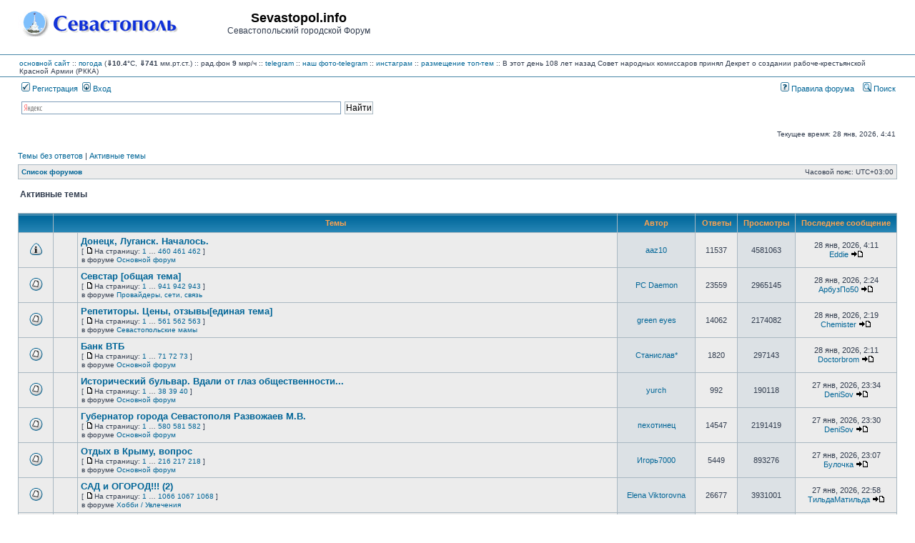

--- FILE ---
content_type: text/html; charset=UTF-8
request_url: https://forum.sevastopol.info/search.php?search_id=active_topics&sid=f0d8a7b18950564fc3a9fab5b67ce0c0
body_size: 140362
content:
<!DOCTYPE html>
<html dir="ltr" lang="ru">
<head>

<meta charset="utf-8" />
<meta http-equiv="X-UA-Compatible" content="IE=edge">

<title>Sevastopol.info - Активные темы</title>

	<link rel="alternate" type="application/atom+xml" title="Канал - Sevastopol.info" href="/app.php/feed?sid=fa482484e051596cd43a2e85a00b820e" />	<link rel="alternate" type="application/atom+xml" title="Канал - Новости" href="/app.php/feed?sid=fa482484e051596cd43a2e85a00b820e?mode=news" />	<link rel="alternate" type="application/atom+xml" title="Канал - Все форумы" href="/app.php/feed?sid=fa482484e051596cd43a2e85a00b820e?mode=forums" />	<link rel="alternate" type="application/atom+xml" title="Канал - Новые темы" href="/app.php/feed?sid=fa482484e051596cd43a2e85a00b820e?mode=topics" />	<link rel="alternate" type="application/atom+xml" title="Канал - Активные темы" href="/app.php/feed?sid=fa482484e051596cd43a2e85a00b820e?mode=topics_active" />			





<link rel="stylesheet" href="./styles/subsilver2/theme/stylesheet.css?assets_version=269" type="text/css" />
<link rel="stylesheet" href="./styles/subsilver2/theme/ru/stylesheet.css?assets_version=269" type="text/css" />

<script type="text/javascript" src="./assets/javascript/fingerprint2.min.js?assets_version=269"></script>
<script type="text/javascript" src="./assets/javascript/jquery.min.js?assets_version=269"></script>
<script type="text/javascript">
// <![CDATA[

function popup(url, width, height, name)
{
	if (!name)
	{
		name = '_popup';
	}

	window.open(url.replace(/&amp;/g, '&'), name, 'height=' + height + ',resizable=yes,scrollbars=yes,width=' + width);
	return false;
}

function jumpto()
{
	var page = prompt('\u0412\u0432\u0435\u0434\u0438\u0442\u0435\x20\u043D\u043E\u043C\u0435\u0440\x20\u0441\u0442\u0440\u0430\u043D\u0438\u0446\u044B,\x20\u043D\u0430\x20\u043A\u043E\u0442\u043E\u0440\u0443\u044E\x20\u0445\u043E\u0442\u0438\u0442\u0435\x20\u043F\u0435\u0440\u0435\u0439\u0442\u0438:', '1');
	var per_page = '50';
	var base_url = '.\x2Fsearch.php\x3Fst\x3D7\x26amp\x3Bsk\x3Dt\x26amp\x3Bsd\x3Dd\x26amp\x3Bsr\x3Dtopics\x26amp\x3Bsid\x3Dfa482484e051596cd43a2e85a00b820e\x26amp\x3Bsearch_id\x3Dactive_topics';

	if (page !== null && !isNaN(page) && page == Math.floor(page) && page > 0)
	{
		if (base_url.indexOf('?') == -1)
		{
			document.location.href = base_url + '?start=' + ((page - 1) * per_page);
		}
		else
		{
			document.location.href = base_url.replace(/&amp;/g, '&') + '&start=' + ((page - 1) * per_page);
		}
	}
}

/**
* Find a member
*/
function find_username(url)
{
	popup(url, 760, 570, '_usersearch');
	return false;
}

/**
* Mark/unmark checklist
* id = ID of parent container, name = name prefix, state = state [true/false]
*/
function marklist(id, name, state)
{
	var parent = document.getElementById(id) || document[id];

	if (!parent)
	{
		return;
	}

	var rb = parent.getElementsByTagName('input');

	for (var r = 0; r < rb.length; r++)
	{
		if (rb[r].name.substr(0, name.length) == name)
		{
			rb[r].checked = state;
		}
	}
}


// ]]>
</script>

				
<link href="./ext/pico/reputation/styles/subsilver2/theme/reputation_common.css?assets_version=269" rel="stylesheet" type="text/css" media="screen" />
<link href="./ext/tatiana5/popuppm/styles/all/theme/popuppm.css?assets_version=269" rel="stylesheet" type="text/css" media="screen" />
<link href="./ext/vse/abbc3/styles/all/theme/abbc3.min.css?assets_version=269" rel="stylesheet" type="text/css" media="screen" />



<?php
/*     if (!defined('_SAPE_USER')){
        define('_SAPE_USER', '986049aca4e1d6c545e55f56a27996891580e7f89f1e8c75588290d0862e3902');
     }
     require_once(realpath($_SERVER['DOCUMENT_ROOT'].'/'._SAPE_USER.'/sape.php'));
     $client = new SAPE_client();
*/
?>


</head>
<body class="ltr ">


<a name="top" class="anchor"></a>

<div id="wrapheader">

	<div id="logodesc">
		<div id="site_logo_top">
<!-- 			<a href="./index.php?sid=fa482484e051596cd43a2e85a00b820e" class="imageset"><span class="imageset site_logo"></span></a> -->
			<a href="./index.php?sid=fa482484e051596cd43a2e85a00b820e" class="imageset"><img src="./styles/subsilver2/theme/images/site_logo_s.gif"></a>
		</div>
		<div id="site_name_top">
			<h1>Sevastopol.info</h1><span class="gen">Севастопольский городской Форум</span>
		</div>
		<div id="site_banner_top">
			<!-- Yandex.RTB R-A-1571652-1 -->
<div id="yandex_rtb_R-A-1571652-1"></div>
<script type="text/javascript">
    (function(w, d, n, s, t) {
        w[n] = w[n] || [];
        w[n].push(function() {
            Ya.Context.AdvManager.render({
                blockId: "R-A-1571652-1",
                renderTo: "yandex_rtb_R-A-1571652-1",
                async: true
            });
        });
        t = d.getElementsByTagName("script")[0];
        s = d.createElement("script");
        s.type = "text/javascript";
        s.src = "//an.yandex.ru/system/context.js";
        s.async = true;
        t.parentNode.insertBefore(s, t);
    })(this, this.document, "yandexContextAsyncCallbacks");
</script>
		</div>
		<div style="clear:right;">
		</div>
	</div>
	<div id="logodesc_new">
		<table width="100%" cellspacing="0">
		<tr><td>
<a href="http://www.sevastopol.info/">основной сайт</a> :: 
    <a title="out_temp:10.4, pressure:741.43, humidity:66, wind_direction:0, wind_speed:0, rain:0, forecast:Rain, radiation:9, daily max/min:11.9/10.4" href="http://sev-meteo.ru/">погода</a>
 (<strong>&dArr;10.4</strong>&deg;C, <strong>&dArr;741</strong> мм.рт.ст.)
      :: рад.фон <strong>9</strong> мкр/ч
<!--      :: <a href="http://forum.sevastopol.info/">форум</a> :: <a href="http://sevtorg.com/">аукционы</a> -->
<!--      :: <a href="http://sevastopol-walks.com/">фотопрогулки</a> -->
<!--      :: <strong><font color=#ff0000></font></strong> -->
      :: <a href="https://t.me/sevastopol_forum">telegram</a>
      :: <a href="https://t.me/sevphotos">наш фото-telegram</a>
      :: <a href="https://www.instagram.com/sevfoto">инстаграм</a>
      :: <a href="http://forum.sevastopol.info/tema" target=_blank>размещение топ-тем</a>
<!--      :: Коронавирус <font color=#ff0000><strong>COVID-19</strong></font>: в России - 1407097 больных, 5640783 выздоровело, 188785 умерло; в Севастополе - 2616 больных, 25479 выздоровело, 1044 умерло; в Крыму - 10495 больных, 62368 выздоровело, 2294 умерло -->
<!--      :: <a href=http://forum-sevastopol.info>запасной сайт</a> -->
     :: В этот день 108 лет назад Совет народных комиссаров принял Декрет о создании рабоче-крестьянской Красной Армии (РККА)
<!-- <br>В этот день 230 лет назад указом Екатерины II порт и крепость в Крыму получили название Севастополь -->
<!--      ::  -->		
		</td></tr>
		</table>
	</div>
		<div id="menubar">
		<table width="100%" cellspacing="0">
		<tr>
			<td class="genmed dropdown-container">
													 &nbsp;<a href="./ucp.php?mode=register&amp;sid=fa482484e051596cd43a2e85a00b820e"><img src="./styles/subsilver2/theme/images/icon_mini_register.gif" width="12" height="13" alt="*" /> Регистрация</a>
																	 &nbsp;<a href="./ucp.php?mode=login&amp;sid=fa482484e051596cd43a2e85a00b820e"><img src="./styles/subsilver2/theme/images/icon_mini_login.gif" width="12" height="13" alt="*" /> Вход</a>&nbsp;											</td>
			<td class="genmed" align="right">
								<a href="/rules/index.htm"><img src="./styles/subsilver2/theme/images/icon_mini_faq.gif" width="12" height="13" alt="*" /> Правила форума</a>
				&nbsp; &nbsp;<a href="./search.php?sid=fa482484e051596cd43a2e85a00b820e"><img src="./styles/subsilver2/theme/images/icon_mini_search.gif" width="12" height="13" alt="*" /> Поиск</a>																														</td>
		</tr>
		</table>
	</div>
	<div id="searchbar">
	<center>
	<table width="100%" cellspacing="0">
	    <tr>
		<td width=16px class="genmed" align="right">
		    &nbsp;
		</td>
		<td width=40% class="genmed" valign=top>
		<div class="ya-site-form ya-site-form_inited_no" onclick="return {'action':'http://forum.sevastopol.info/search2.php','arrow':false,'bg':'transparent','fontsize':12,'fg':'#000000','language':'ru','logo':'rb','publicname':'Forum.Sevatopol.info - поиск','suggest':true,'target':'_self','tld':'ru','type':2,'usebigdictionary':true,'searchid':2069782,'webopt':false,'websearch':false,'input_fg':'#000000','input_bg':'#FFFFFF','input_fontStyle':'normal','input_fontWeight':'normal','input_placeholder':null,'input_placeholderColor':'#000000','input_borderColor':'#7F9DB9'}"><form action="http://yandex.ru/sitesearch" method="get" target="_self"><input type="hidden" name="searchid" value="2069782"/><input type="hidden" name="l10n" value="ru"/><input type="hidden" name="reqenc" value=""/><input type="search" name="text" value=""/><input type="submit" value="Найти"/></form></div><style type="text/css">.ya-page_js_yes .ya-site-form_inited_no { display: none; }</style><script type="text/javascript">(function(w,d,c){var s=d.createElement('script'),h=d.getElementsByTagName('script')[0],e=d.documentElement;if((' '+e.className+' ').indexOf(' ya-page_js_yes ')===-1){e.className+=' ya-page_js_yes';}s.type='text/javascript';s.async=true;s.charset='utf-8';s.src=(d.location.protocol==='https:'?'https:':'http:')+'//site.yandex.net/v2.0/js/all.js';h.parentNode.insertBefore(s,h);(w[c]||(w[c]=[])).push(function(){Ya.Site.Form.init()})})(window,document,'yandex_site_callbacks');</script>
		</td>
		<td class="genmed" align="right">
		    &nbsp;
		</td>
	    </tr>
	</table>
	</center>
	</div>

	<div id="datebar">
		<table width="100%" cellspacing="0">
		<tr>
			<td class="gensmall"></td>
			<td class="gensmall" align="right">Текущее время: 28 янв, 2026, 4:41<br /></td>
		</tr>
		</table>
	</div>

</div>


<div id="wrapcentre">

		<p class="searchbar">
		<span style="float: left;"><a href="./search.php?search_id=unanswered&amp;sid=fa482484e051596cd43a2e85a00b820e">Темы без ответов</a> | <a href="./search.php?search_id=active_topics&amp;sid=fa482484e051596cd43a2e85a00b820e">Активные темы</a></span>
			</p>
	
	<br style="clear: both;" />

					<table class="tablebg" width="100%" cellspacing="1" cellpadding="0" style="margin-top: 5px;">
	<tr>
		<td class="row1">
						<p class="breadcrumbs"><span itemtype="http://data-vocabulary.org/Breadcrumb" itemscope=""><a href="./index.php?sid=fa482484e051596cd43a2e85a00b820e" data-navbar-reference="index" itemprop="url"><span itemprop="title">Список форумов</span></a></span>			</p>
									<p class="datetime">Часовой пояс: <span title="UTC+3">UTC+03:00</span></p>
					</td>
	</tr>
	</table>
		
	<br />
	

<form method="post" action="./search.php?st=7&amp;sk=t&amp;sd=d&amp;sr=topics&amp;sid=fa482484e051596cd43a2e85a00b820e&amp;search_id=active_topics">

<table width="100%" cellspacing="1">
<tr>
	<td colspan="2"><span class="titles">Активные темы</span><br /></td>
</tr>
<tr>
	<td class="genmed"></td>
	<td align="right"></td>
</tr>
</table>


<br clear="all" />


	<table class="tablebg" width="100%" cellspacing="1">
	<tr>
		<th width="4%" nowrap="nowrap">&nbsp;</th>
		<th colspan="2" nowrap="nowrap">&nbsp;Темы&nbsp;</th>
		<th nowrap="nowrap">&nbsp;Автор&nbsp;</th>
		<th nowrap="nowrap">&nbsp;Ответы&nbsp;</th>
		<th nowrap="nowrap">&nbsp;Просмотры&nbsp;</th>
		<th nowrap="nowrap">&nbsp;Последнее сообщение&nbsp;</th>
	</tr>
					<tr valign="middle">
			<td class="row1" width="25" align="center"><span class="imageset announce_read" title="В этой теме нет новых непрочитанных сообщений.">В этой теме нет новых непрочитанных сообщений.</span></td>
			<td class="row1" width="25" align="center">
						</td>
			<td class="row1">
												 <a href="./viewtopic.php?f=1&amp;t=1489569&amp;sid=fa482484e051596cd43a2e85a00b820e" class="topictitle">Донецк, Луганск. Началось.</a>
																									<p class="gensmall"> [ <span class="imageset icon_post_target" title="На страницу">На страницу</span>На страницу: 
											<a href="./viewtopic.php?f=1&amp;t=1489569&amp;sid=fa482484e051596cd43a2e85a00b820e">1</a>
																	 … 
																	<a href="./viewtopic.php?f=1&amp;t=1489569&amp;sid=fa482484e051596cd43a2e85a00b820e&amp;start=11475">460</a>
																	<a href="./viewtopic.php?f=1&amp;t=1489569&amp;sid=fa482484e051596cd43a2e85a00b820e&amp;start=11500">461</a>
																	<a href="./viewtopic.php?f=1&amp;t=1489569&amp;sid=fa482484e051596cd43a2e85a00b820e&amp;start=11525">462</a>
																																	] </p>
								<p class="gensmall">в форуме <a href="./viewforum.php?f=1&amp;sid=fa482484e051596cd43a2e85a00b820e">Основной форум</a></p>
							</td>
			<td class="row2" width="100" align="center"><p class="topicauthor"><a href="./memberlist.php?mode=viewprofile&amp;u=28785&amp;sid=fa482484e051596cd43a2e85a00b820e" class="username">aaz10</a></p></td>
			<td class="row1" width="50" align="center"><p class="topicdetails">11537</p></td>
			<td class="row2" width="50" align="center"><p class="topicdetails">4581063</p></td>
			<td class="row1" width="120" align="center">
				<p class="topicdetails">28 янв, 2026, 4:11</p>
				<p class="topicdetails"><a href="./memberlist.php?mode=viewprofile&amp;u=77850&amp;sid=fa482484e051596cd43a2e85a00b820e" class="username">Eddie</a>
					<a href="./viewtopic.php?f=1&amp;t=1489569&amp;p=32584530&amp;sid=fa482484e051596cd43a2e85a00b820e#p32584530" class="imageset"><span class="imageset icon_topic_latest" title="Перейти к последнему сообщению">Перейти к последнему сообщению</span></a>
				</p>
			</td>
		</tr>
							<tr valign="middle">
			<td class="row1" width="25" align="center"><span class="imageset topic_read" title="В этой теме нет новых непрочитанных сообщений.">В этой теме нет новых непрочитанных сообщений.</span></td>
			<td class="row1" width="25" align="center">
						</td>
			<td class="row1">
												 <a href="./viewtopic.php?f=4&amp;t=225382&amp;sid=fa482484e051596cd43a2e85a00b820e" class="topictitle">Cевстар [общая тема]</a>
																									<p class="gensmall"> [ <span class="imageset icon_post_target" title="На страницу">На страницу</span>На страницу: 
											<a href="./viewtopic.php?f=4&amp;t=225382&amp;sid=fa482484e051596cd43a2e85a00b820e">1</a>
																	 … 
																	<a href="./viewtopic.php?f=4&amp;t=225382&amp;sid=fa482484e051596cd43a2e85a00b820e&amp;start=23500">941</a>
																	<a href="./viewtopic.php?f=4&amp;t=225382&amp;sid=fa482484e051596cd43a2e85a00b820e&amp;start=23525">942</a>
																	<a href="./viewtopic.php?f=4&amp;t=225382&amp;sid=fa482484e051596cd43a2e85a00b820e&amp;start=23550">943</a>
																																	] </p>
								<p class="gensmall">в форуме <a href="./viewforum.php?f=4&amp;sid=fa482484e051596cd43a2e85a00b820e">Провайдеры, сети, связь</a></p>
							</td>
			<td class="row2" width="100" align="center"><p class="topicauthor"><a href="./memberlist.php?mode=viewprofile&amp;u=2208&amp;sid=fa482484e051596cd43a2e85a00b820e" class="username">PC Daemon</a></p></td>
			<td class="row1" width="50" align="center"><p class="topicdetails">23559</p></td>
			<td class="row2" width="50" align="center"><p class="topicdetails">2965145</p></td>
			<td class="row1" width="120" align="center">
				<p class="topicdetails">28 янв, 2026, 2:24</p>
				<p class="topicdetails"><a href="./memberlist.php?mode=viewprofile&amp;u=288244&amp;sid=fa482484e051596cd43a2e85a00b820e" class="username">АрбузПо50</a>
					<a href="./viewtopic.php?f=4&amp;t=225382&amp;p=32584528&amp;sid=fa482484e051596cd43a2e85a00b820e#p32584528" class="imageset"><span class="imageset icon_topic_latest" title="Перейти к последнему сообщению">Перейти к последнему сообщению</span></a>
				</p>
			</td>
		</tr>
							<tr valign="middle">
			<td class="row1" width="25" align="center"><span class="imageset topic_read" title="В этой теме нет новых непрочитанных сообщений.">В этой теме нет новых непрочитанных сообщений.</span></td>
			<td class="row1" width="25" align="center">
						</td>
			<td class="row1">
												 <a href="./viewtopic.php?f=21&amp;t=138488&amp;sid=fa482484e051596cd43a2e85a00b820e" class="topictitle">Репетиторы. Цены, отзывы[единая тема]</a>
																									<p class="gensmall"> [ <span class="imageset icon_post_target" title="На страницу">На страницу</span>На страницу: 
											<a href="./viewtopic.php?f=21&amp;t=138488&amp;sid=fa482484e051596cd43a2e85a00b820e">1</a>
																	 … 
																	<a href="./viewtopic.php?f=21&amp;t=138488&amp;sid=fa482484e051596cd43a2e85a00b820e&amp;start=14000">561</a>
																	<a href="./viewtopic.php?f=21&amp;t=138488&amp;sid=fa482484e051596cd43a2e85a00b820e&amp;start=14025">562</a>
																	<a href="./viewtopic.php?f=21&amp;t=138488&amp;sid=fa482484e051596cd43a2e85a00b820e&amp;start=14050">563</a>
																																	] </p>
								<p class="gensmall">в форуме <a href="./viewforum.php?f=21&amp;sid=fa482484e051596cd43a2e85a00b820e">Севастопольские мамы</a></p>
							</td>
			<td class="row2" width="100" align="center"><p class="topicauthor"><a href="./memberlist.php?mode=viewprofile&amp;u=19335&amp;sid=fa482484e051596cd43a2e85a00b820e" class="username">green eyes</a></p></td>
			<td class="row1" width="50" align="center"><p class="topicdetails">14062</p></td>
			<td class="row2" width="50" align="center"><p class="topicdetails">2174082</p></td>
			<td class="row1" width="120" align="center">
				<p class="topicdetails">28 янв, 2026, 2:19</p>
				<p class="topicdetails"><a href="./memberlist.php?mode=viewprofile&amp;u=20379&amp;sid=fa482484e051596cd43a2e85a00b820e" class="username">Chemister</a>
					<a href="./viewtopic.php?f=21&amp;t=138488&amp;p=32584527&amp;sid=fa482484e051596cd43a2e85a00b820e#p32584527" class="imageset"><span class="imageset icon_topic_latest" title="Перейти к последнему сообщению">Перейти к последнему сообщению</span></a>
				</p>
			</td>
		</tr>
							<tr valign="middle">
			<td class="row1" width="25" align="center"><span class="imageset topic_read" title="В этой теме нет новых непрочитанных сообщений.">В этой теме нет новых непрочитанных сообщений.</span></td>
			<td class="row1" width="25" align="center">
						</td>
			<td class="row1">
												 <a href="./viewtopic.php?f=1&amp;t=1516643&amp;sid=fa482484e051596cd43a2e85a00b820e" class="topictitle">Банк ВТБ</a>
																									<p class="gensmall"> [ <span class="imageset icon_post_target" title="На страницу">На страницу</span>На страницу: 
											<a href="./viewtopic.php?f=1&amp;t=1516643&amp;sid=fa482484e051596cd43a2e85a00b820e">1</a>
																	 … 
																	<a href="./viewtopic.php?f=1&amp;t=1516643&amp;sid=fa482484e051596cd43a2e85a00b820e&amp;start=1750">71</a>
																	<a href="./viewtopic.php?f=1&amp;t=1516643&amp;sid=fa482484e051596cd43a2e85a00b820e&amp;start=1775">72</a>
																	<a href="./viewtopic.php?f=1&amp;t=1516643&amp;sid=fa482484e051596cd43a2e85a00b820e&amp;start=1800">73</a>
																																	] </p>
								<p class="gensmall">в форуме <a href="./viewforum.php?f=1&amp;sid=fa482484e051596cd43a2e85a00b820e">Основной форум</a></p>
							</td>
			<td class="row2" width="100" align="center"><p class="topicauthor"><a href="./memberlist.php?mode=viewprofile&amp;u=185977&amp;sid=fa482484e051596cd43a2e85a00b820e" class="username">Станислав*</a></p></td>
			<td class="row1" width="50" align="center"><p class="topicdetails">1820</p></td>
			<td class="row2" width="50" align="center"><p class="topicdetails">297143</p></td>
			<td class="row1" width="120" align="center">
				<p class="topicdetails">28 янв, 2026, 2:11</p>
				<p class="topicdetails"><a href="./memberlist.php?mode=viewprofile&amp;u=44678&amp;sid=fa482484e051596cd43a2e85a00b820e" class="username">Doctorbrom</a>
					<a href="./viewtopic.php?f=1&amp;t=1516643&amp;p=32584526&amp;sid=fa482484e051596cd43a2e85a00b820e#p32584526" class="imageset"><span class="imageset icon_topic_latest" title="Перейти к последнему сообщению">Перейти к последнему сообщению</span></a>
				</p>
			</td>
		</tr>
							<tr valign="middle">
			<td class="row1" width="25" align="center"><span class="imageset topic_read" title="В этой теме нет новых непрочитанных сообщений.">В этой теме нет новых непрочитанных сообщений.</span></td>
			<td class="row1" width="25" align="center">
						</td>
			<td class="row1">
												 <a href="./viewtopic.php?f=1&amp;t=1313724&amp;sid=fa482484e051596cd43a2e85a00b820e" class="topictitle">Исторический бульвар. Вдали от глаз общественности...</a>
																									<p class="gensmall"> [ <span class="imageset icon_post_target" title="На страницу">На страницу</span>На страницу: 
											<a href="./viewtopic.php?f=1&amp;t=1313724&amp;sid=fa482484e051596cd43a2e85a00b820e">1</a>
																	 … 
																	<a href="./viewtopic.php?f=1&amp;t=1313724&amp;sid=fa482484e051596cd43a2e85a00b820e&amp;start=925">38</a>
																	<a href="./viewtopic.php?f=1&amp;t=1313724&amp;sid=fa482484e051596cd43a2e85a00b820e&amp;start=950">39</a>
																	<a href="./viewtopic.php?f=1&amp;t=1313724&amp;sid=fa482484e051596cd43a2e85a00b820e&amp;start=975">40</a>
																																	] </p>
								<p class="gensmall">в форуме <a href="./viewforum.php?f=1&amp;sid=fa482484e051596cd43a2e85a00b820e">Основной форум</a></p>
							</td>
			<td class="row2" width="100" align="center"><p class="topicauthor"><a href="./memberlist.php?mode=viewprofile&amp;u=4814&amp;sid=fa482484e051596cd43a2e85a00b820e" class="username">yurch</a></p></td>
			<td class="row1" width="50" align="center"><p class="topicdetails">992</p></td>
			<td class="row2" width="50" align="center"><p class="topicdetails">190118</p></td>
			<td class="row1" width="120" align="center">
				<p class="topicdetails">27 янв, 2026, 23:34</p>
				<p class="topicdetails"><a href="./memberlist.php?mode=viewprofile&amp;u=32012&amp;sid=fa482484e051596cd43a2e85a00b820e" class="username">DeniSov</a>
					<a href="./viewtopic.php?f=1&amp;t=1313724&amp;p=32584513&amp;sid=fa482484e051596cd43a2e85a00b820e#p32584513" class="imageset"><span class="imageset icon_topic_latest" title="Перейти к последнему сообщению">Перейти к последнему сообщению</span></a>
				</p>
			</td>
		</tr>
							<tr valign="middle">
			<td class="row1" width="25" align="center"><span class="imageset topic_read" title="В этой теме нет новых непрочитанных сообщений.">В этой теме нет новых непрочитанных сообщений.</span></td>
			<td class="row1" width="25" align="center">
						</td>
			<td class="row1">
												 <a href="./viewtopic.php?f=1&amp;t=1455356&amp;sid=fa482484e051596cd43a2e85a00b820e" class="topictitle">Губернатор города Севастополя Развожаев М.В.</a>
																									<p class="gensmall"> [ <span class="imageset icon_post_target" title="На страницу">На страницу</span>На страницу: 
											<a href="./viewtopic.php?f=1&amp;t=1455356&amp;sid=fa482484e051596cd43a2e85a00b820e">1</a>
																	 … 
																	<a href="./viewtopic.php?f=1&amp;t=1455356&amp;sid=fa482484e051596cd43a2e85a00b820e&amp;start=14475">580</a>
																	<a href="./viewtopic.php?f=1&amp;t=1455356&amp;sid=fa482484e051596cd43a2e85a00b820e&amp;start=14500">581</a>
																	<a href="./viewtopic.php?f=1&amp;t=1455356&amp;sid=fa482484e051596cd43a2e85a00b820e&amp;start=14525">582</a>
																																	] </p>
								<p class="gensmall">в форуме <a href="./viewforum.php?f=1&amp;sid=fa482484e051596cd43a2e85a00b820e">Основной форум</a></p>
							</td>
			<td class="row2" width="100" align="center"><p class="topicauthor"><a href="./memberlist.php?mode=viewprofile&amp;u=49898&amp;sid=fa482484e051596cd43a2e85a00b820e" class="username">пехотинец</a></p></td>
			<td class="row1" width="50" align="center"><p class="topicdetails">14547</p></td>
			<td class="row2" width="50" align="center"><p class="topicdetails">2191419</p></td>
			<td class="row1" width="120" align="center">
				<p class="topicdetails">27 янв, 2026, 23:30</p>
				<p class="topicdetails"><a href="./memberlist.php?mode=viewprofile&amp;u=32012&amp;sid=fa482484e051596cd43a2e85a00b820e" class="username">DeniSov</a>
					<a href="./viewtopic.php?f=1&amp;t=1455356&amp;p=32584512&amp;sid=fa482484e051596cd43a2e85a00b820e#p32584512" class="imageset"><span class="imageset icon_topic_latest" title="Перейти к последнему сообщению">Перейти к последнему сообщению</span></a>
				</p>
			</td>
		</tr>
							<tr valign="middle">
			<td class="row1" width="25" align="center"><span class="imageset topic_read" title="В этой теме нет новых непрочитанных сообщений.">В этой теме нет новых непрочитанных сообщений.</span></td>
			<td class="row1" width="25" align="center">
						</td>
			<td class="row1">
												 <a href="./viewtopic.php?f=1&amp;t=780006&amp;sid=fa482484e051596cd43a2e85a00b820e" class="topictitle">Отдых в Крыму, вопрос</a>
																									<p class="gensmall"> [ <span class="imageset icon_post_target" title="На страницу">На страницу</span>На страницу: 
											<a href="./viewtopic.php?f=1&amp;t=780006&amp;sid=fa482484e051596cd43a2e85a00b820e">1</a>
																	 … 
																	<a href="./viewtopic.php?f=1&amp;t=780006&amp;sid=fa482484e051596cd43a2e85a00b820e&amp;start=5375">216</a>
																	<a href="./viewtopic.php?f=1&amp;t=780006&amp;sid=fa482484e051596cd43a2e85a00b820e&amp;start=5400">217</a>
																	<a href="./viewtopic.php?f=1&amp;t=780006&amp;sid=fa482484e051596cd43a2e85a00b820e&amp;start=5425">218</a>
																																	] </p>
								<p class="gensmall">в форуме <a href="./viewforum.php?f=1&amp;sid=fa482484e051596cd43a2e85a00b820e">Основной форум</a></p>
							</td>
			<td class="row2" width="100" align="center"><p class="topicauthor"><a href="./memberlist.php?mode=viewprofile&amp;u=198781&amp;sid=fa482484e051596cd43a2e85a00b820e" class="username">Игорь7000</a></p></td>
			<td class="row1" width="50" align="center"><p class="topicdetails">5449</p></td>
			<td class="row2" width="50" align="center"><p class="topicdetails">893276</p></td>
			<td class="row1" width="120" align="center">
				<p class="topicdetails">27 янв, 2026, 23:07</p>
				<p class="topicdetails"><a href="./memberlist.php?mode=viewprofile&amp;u=24728&amp;sid=fa482484e051596cd43a2e85a00b820e" class="username">Булочка</a>
					<a href="./viewtopic.php?f=1&amp;t=780006&amp;p=32584507&amp;sid=fa482484e051596cd43a2e85a00b820e#p32584507" class="imageset"><span class="imageset icon_topic_latest" title="Перейти к последнему сообщению">Перейти к последнему сообщению</span></a>
				</p>
			</td>
		</tr>
							<tr valign="middle">
			<td class="row1" width="25" align="center"><span class="imageset topic_read" title="В этой теме нет новых непрочитанных сообщений.">В этой теме нет новых непрочитанных сообщений.</span></td>
			<td class="row1" width="25" align="center">
						</td>
			<td class="row1">
												 <a href="./viewtopic.php?f=47&amp;t=1334192&amp;sid=fa482484e051596cd43a2e85a00b820e" class="topictitle">САД и ОГОРОД!!! (2)</a>
																									<p class="gensmall"> [ <span class="imageset icon_post_target" title="На страницу">На страницу</span>На страницу: 
											<a href="./viewtopic.php?f=47&amp;t=1334192&amp;sid=fa482484e051596cd43a2e85a00b820e">1</a>
																	 … 
																	<a href="./viewtopic.php?f=47&amp;t=1334192&amp;sid=fa482484e051596cd43a2e85a00b820e&amp;start=26625">1066</a>
																	<a href="./viewtopic.php?f=47&amp;t=1334192&amp;sid=fa482484e051596cd43a2e85a00b820e&amp;start=26650">1067</a>
																	<a href="./viewtopic.php?f=47&amp;t=1334192&amp;sid=fa482484e051596cd43a2e85a00b820e&amp;start=26675">1068</a>
																																	] </p>
								<p class="gensmall">в форуме <a href="./viewforum.php?f=47&amp;sid=fa482484e051596cd43a2e85a00b820e">Хобби / Увлечения</a></p>
							</td>
			<td class="row2" width="100" align="center"><p class="topicauthor"><a href="./memberlist.php?mode=viewprofile&amp;u=209032&amp;sid=fa482484e051596cd43a2e85a00b820e" class="username">Elena Viktorovna</a></p></td>
			<td class="row1" width="50" align="center"><p class="topicdetails">26677</p></td>
			<td class="row2" width="50" align="center"><p class="topicdetails">3931001</p></td>
			<td class="row1" width="120" align="center">
				<p class="topicdetails">27 янв, 2026, 22:58</p>
				<p class="topicdetails"><a href="./memberlist.php?mode=viewprofile&amp;u=286481&amp;sid=fa482484e051596cd43a2e85a00b820e" class="username">ТильдаМатильда</a>
					<a href="./viewtopic.php?f=47&amp;t=1334192&amp;p=32584506&amp;sid=fa482484e051596cd43a2e85a00b820e#p32584506" class="imageset"><span class="imageset icon_topic_latest" title="Перейти к последнему сообщению">Перейти к последнему сообщению</span></a>
				</p>
			</td>
		</tr>
							<tr valign="middle">
			<td class="row1" width="25" align="center"><span class="imageset sticky_read" title="В этой теме нет новых непрочитанных сообщений.">В этой теме нет новых непрочитанных сообщений.</span></td>
			<td class="row1" width="25" align="center">
						</td>
			<td class="row1">
												 <a href="./viewtopic.php?f=3&amp;t=1228155&amp;sid=fa482484e051596cd43a2e85a00b820e" class="topictitle">Видеокамеры на дорогах Севастополя</a>
																									<p class="gensmall"> [ <span class="imageset icon_post_target" title="На страницу">На страницу</span>На страницу: 
											<a href="./viewtopic.php?f=3&amp;t=1228155&amp;sid=fa482484e051596cd43a2e85a00b820e">1</a>
																	 … 
																	<a href="./viewtopic.php?f=3&amp;t=1228155&amp;sid=fa482484e051596cd43a2e85a00b820e&amp;start=14100">565</a>
																	<a href="./viewtopic.php?f=3&amp;t=1228155&amp;sid=fa482484e051596cd43a2e85a00b820e&amp;start=14125">566</a>
																	<a href="./viewtopic.php?f=3&amp;t=1228155&amp;sid=fa482484e051596cd43a2e85a00b820e&amp;start=14150">567</a>
																																	] </p>
								<p class="gensmall">в форуме <a href="./viewforum.php?f=3&amp;sid=fa482484e051596cd43a2e85a00b820e">Авто-Форум</a></p>
							</td>
			<td class="row2" width="100" align="center"><p class="topicauthor"><a href="./memberlist.php?mode=viewprofile&amp;u=5&amp;sid=fa482484e051596cd43a2e85a00b820e" style="color: #AA0000;" class="username-coloured">Matrix</a></p></td>
			<td class="row1" width="50" align="center"><p class="topicdetails">14162</p></td>
			<td class="row2" width="50" align="center"><p class="topicdetails">1959400</p></td>
			<td class="row1" width="120" align="center">
				<p class="topicdetails">27 янв, 2026, 22:41</p>
				<p class="topicdetails"><a href="./memberlist.php?mode=viewprofile&amp;u=147780&amp;sid=fa482484e051596cd43a2e85a00b820e" class="username">КадватиК</a>
					<a href="./viewtopic.php?f=3&amp;t=1228155&amp;p=32584504&amp;sid=fa482484e051596cd43a2e85a00b820e#p32584504" class="imageset"><span class="imageset icon_topic_latest" title="Перейти к последнему сообщению">Перейти к последнему сообщению</span></a>
				</p>
			</td>
		</tr>
							<tr valign="middle">
			<td class="row1" width="25" align="center"><span class="imageset topic_read" title="В этой теме нет новых непрочитанных сообщений.">В этой теме нет новых непрочитанных сообщений.</span></td>
			<td class="row1" width="25" align="center">
						</td>
			<td class="row1">
												 <a href="./viewtopic.php?f=1&amp;t=1420168&amp;sid=fa482484e051596cd43a2e85a00b820e" class="topictitle">Начало отопительного сезона в Севастополе В 2024 г.</a>
																									<p class="gensmall"> [ <span class="imageset icon_post_target" title="На страницу">На страницу</span>На страницу: 
											<a href="./viewtopic.php?f=1&amp;t=1420168&amp;sid=fa482484e051596cd43a2e85a00b820e">1</a>
																	 … 
																	<a href="./viewtopic.php?f=1&amp;t=1420168&amp;sid=fa482484e051596cd43a2e85a00b820e&amp;start=2625">106</a>
																	<a href="./viewtopic.php?f=1&amp;t=1420168&amp;sid=fa482484e051596cd43a2e85a00b820e&amp;start=2650">107</a>
																	<a href="./viewtopic.php?f=1&amp;t=1420168&amp;sid=fa482484e051596cd43a2e85a00b820e&amp;start=2675">108</a>
																																	] </p>
								<p class="gensmall">в форуме <a href="./viewforum.php?f=1&amp;sid=fa482484e051596cd43a2e85a00b820e">Основной форум</a></p>
							</td>
			<td class="row2" width="100" align="center"><p class="topicauthor"><a href="./memberlist.php?mode=viewprofile&amp;u=256086&amp;sid=fa482484e051596cd43a2e85a00b820e" class="username">TolanTolan555</a></p></td>
			<td class="row1" width="50" align="center"><p class="topicdetails">2698</p></td>
			<td class="row2" width="50" align="center"><p class="topicdetails">411417</p></td>
			<td class="row1" width="120" align="center">
				<p class="topicdetails">27 янв, 2026, 21:46</p>
				<p class="topicdetails"><a href="./memberlist.php?mode=viewprofile&amp;u=161013&amp;sid=fa482484e051596cd43a2e85a00b820e" class="username">Dum spiro spero</a>
					<a href="./viewtopic.php?f=1&amp;t=1420168&amp;p=32584491&amp;sid=fa482484e051596cd43a2e85a00b820e#p32584491" class="imageset"><span class="imageset icon_topic_latest" title="Перейти к последнему сообщению">Перейти к последнему сообщению</span></a>
				</p>
			</td>
		</tr>
							<tr valign="middle">
			<td class="row1" width="25" align="center"><span class="imageset topic_read" title="В этой теме нет новых непрочитанных сообщений.">В этой теме нет новых непрочитанных сообщений.</span></td>
			<td class="row1" width="25" align="center">
						</td>
			<td class="row1">
												 <a href="./viewtopic.php?f=34&amp;t=88474&amp;sid=fa482484e051596cd43a2e85a00b820e" class="topictitle">Рассветы / закаты )</a>
																									<p class="gensmall"> [ <span class="imageset icon_post_target" title="На страницу">На страницу</span>На страницу: 
											<a href="./viewtopic.php?f=34&amp;t=88474&amp;sid=fa482484e051596cd43a2e85a00b820e">1</a>
																	 … 
																	<a href="./viewtopic.php?f=34&amp;t=88474&amp;sid=fa482484e051596cd43a2e85a00b820e&amp;start=3875">156</a>
																	<a href="./viewtopic.php?f=34&amp;t=88474&amp;sid=fa482484e051596cd43a2e85a00b820e&amp;start=3900">157</a>
																	<a href="./viewtopic.php?f=34&amp;t=88474&amp;sid=fa482484e051596cd43a2e85a00b820e&amp;start=3925">158</a>
																																	] </p>
								<p class="gensmall">в форуме <a href="./viewforum.php?f=34&amp;sid=fa482484e051596cd43a2e85a00b820e">Севастопольский Фотофорум</a></p>
							</td>
			<td class="row2" width="100" align="center"><p class="topicauthor"><a href="./memberlist.php?mode=viewprofile&amp;u=133&amp;sid=fa482484e051596cd43a2e85a00b820e" class="username">VadZila</a></p></td>
			<td class="row1" width="50" align="center"><p class="topicdetails">3943</p></td>
			<td class="row2" width="50" align="center"><p class="topicdetails">585583</p></td>
			<td class="row1" width="120" align="center">
				<p class="topicdetails">27 янв, 2026, 20:35</p>
				<p class="topicdetails"><a href="./memberlist.php?mode=viewprofile&amp;u=230641&amp;sid=fa482484e051596cd43a2e85a00b820e" class="username">Round</a>
					<a href="./viewtopic.php?f=34&amp;t=88474&amp;p=32584481&amp;sid=fa482484e051596cd43a2e85a00b820e#p32584481" class="imageset"><span class="imageset icon_topic_latest" title="Перейти к последнему сообщению">Перейти к последнему сообщению</span></a>
				</p>
			</td>
		</tr>
							<tr valign="middle">
			<td class="row1" width="25" align="center"><span class="imageset topic_read" title="В этой теме нет новых непрочитанных сообщений.">В этой теме нет новых непрочитанных сообщений.</span></td>
			<td class="row1" width="25" align="center">
						</td>
			<td class="row1">
												 <a href="./viewtopic.php?f=34&amp;t=116867&amp;sid=fa482484e051596cd43a2e85a00b820e" class="topictitle">Море</a>
																									<p class="gensmall"> [ <span class="imageset icon_post_target" title="На страницу">На страницу</span>На страницу: 
											<a href="./viewtopic.php?f=34&amp;t=116867&amp;sid=fa482484e051596cd43a2e85a00b820e">1</a>
																	 … 
																	<a href="./viewtopic.php?f=34&amp;t=116867&amp;sid=fa482484e051596cd43a2e85a00b820e&amp;start=2775">112</a>
																	<a href="./viewtopic.php?f=34&amp;t=116867&amp;sid=fa482484e051596cd43a2e85a00b820e&amp;start=2800">113</a>
																	<a href="./viewtopic.php?f=34&amp;t=116867&amp;sid=fa482484e051596cd43a2e85a00b820e&amp;start=2825">114</a>
																																	] </p>
								<p class="gensmall">в форуме <a href="./viewforum.php?f=34&amp;sid=fa482484e051596cd43a2e85a00b820e">Севастопольский Фотофорум</a></p>
							</td>
			<td class="row2" width="100" align="center"><p class="topicauthor"><a href="./memberlist.php?mode=viewprofile&amp;u=14200&amp;sid=fa482484e051596cd43a2e85a00b820e" class="username">Talla</a></p></td>
			<td class="row1" width="50" align="center"><p class="topicdetails">2828</p></td>
			<td class="row2" width="50" align="center"><p class="topicdetails">459700</p></td>
			<td class="row1" width="120" align="center">
				<p class="topicdetails">27 янв, 2026, 20:22</p>
				<p class="topicdetails"><a href="./memberlist.php?mode=viewprofile&amp;u=230641&amp;sid=fa482484e051596cd43a2e85a00b820e" class="username">Round</a>
					<a href="./viewtopic.php?f=34&amp;t=116867&amp;p=32584479&amp;sid=fa482484e051596cd43a2e85a00b820e#p32584479" class="imageset"><span class="imageset icon_topic_latest" title="Перейти к последнему сообщению">Перейти к последнему сообщению</span></a>
				</p>
			</td>
		</tr>
							<tr valign="middle">
			<td class="row1" width="25" align="center"><span class="imageset topic_read" title="В этой теме нет новых непрочитанных сообщений.">В этой теме нет новых непрочитанных сообщений.</span></td>
			<td class="row1" width="25" align="center">
						</td>
			<td class="row1">
												 <a href="./viewtopic.php?f=4&amp;t=1148339&amp;sid=fa482484e051596cd43a2e85a00b820e" class="topictitle">Волна Мобайл (КТК Телеком)</a>
																									<p class="gensmall"> [ <span class="imageset icon_post_target" title="На страницу">На страницу</span>На страницу: 
											<a href="./viewtopic.php?f=4&amp;t=1148339&amp;sid=fa482484e051596cd43a2e85a00b820e">1</a>
																	 … 
																	<a href="./viewtopic.php?f=4&amp;t=1148339&amp;sid=fa482484e051596cd43a2e85a00b820e&amp;start=1975">80</a>
																	<a href="./viewtopic.php?f=4&amp;t=1148339&amp;sid=fa482484e051596cd43a2e85a00b820e&amp;start=2000">81</a>
																	<a href="./viewtopic.php?f=4&amp;t=1148339&amp;sid=fa482484e051596cd43a2e85a00b820e&amp;start=2025">82</a>
																																	] </p>
								<p class="gensmall">в форуме <a href="./viewforum.php?f=4&amp;sid=fa482484e051596cd43a2e85a00b820e">Провайдеры, сети, связь</a></p>
							</td>
			<td class="row2" width="100" align="center"><p class="topicauthor"><a href="./memberlist.php?mode=viewprofile&amp;u=222055&amp;sid=fa482484e051596cd43a2e85a00b820e" class="username">xasp</a></p></td>
			<td class="row1" width="50" align="center"><p class="topicdetails">2028</p></td>
			<td class="row2" width="50" align="center"><p class="topicdetails">546972</p></td>
			<td class="row1" width="120" align="center">
				<p class="topicdetails">27 янв, 2026, 20:20</p>
				<p class="topicdetails"><a href="./memberlist.php?mode=viewprofile&amp;u=12354&amp;sid=fa482484e051596cd43a2e85a00b820e" class="username">{OBERON}</a>
					<a href="./viewtopic.php?f=4&amp;t=1148339&amp;p=32584478&amp;sid=fa482484e051596cd43a2e85a00b820e#p32584478" class="imageset"><span class="imageset icon_topic_latest" title="Перейти к последнему сообщению">Перейти к последнему сообщению</span></a>
				</p>
			</td>
		</tr>
							<tr valign="middle">
			<td class="row1" width="25" align="center"><span class="imageset topic_read" title="В этой теме нет новых непрочитанных сообщений.">В этой теме нет новых непрочитанных сообщений.</span></td>
			<td class="row1" width="25" align="center">
						</td>
			<td class="row1">
												 <a href="./viewtopic.php?f=1&amp;t=900960&amp;sid=fa482484e051596cd43a2e85a00b820e" class="topictitle">ГОЛОСУЕМ ЗА СЕВАСТОПОЛЬ! Город России. Национальный выбор</a>
																									<p class="gensmall"> [ <span class="imageset icon_post_target" title="На страницу">На страницу</span>На страницу: 
											<a href="./viewtopic.php?f=1&amp;t=900960&amp;sid=fa482484e051596cd43a2e85a00b820e">1</a>
																	 … 
																	<a href="./viewtopic.php?f=1&amp;t=900960&amp;sid=fa482484e051596cd43a2e85a00b820e&amp;start=26825">1074</a>
																	<a href="./viewtopic.php?f=1&amp;t=900960&amp;sid=fa482484e051596cd43a2e85a00b820e&amp;start=26850">1075</a>
																	<a href="./viewtopic.php?f=1&amp;t=900960&amp;sid=fa482484e051596cd43a2e85a00b820e&amp;start=26875">1076</a>
																																	] </p>
								<p class="gensmall">в форуме <a href="./viewforum.php?f=1&amp;sid=fa482484e051596cd43a2e85a00b820e">Основной форум</a></p>
							</td>
			<td class="row2" width="100" align="center"><p class="topicauthor"><a href="./memberlist.php?mode=viewprofile&amp;u=203320&amp;sid=fa482484e051596cd43a2e85a00b820e" class="username">lasunya</a></p></td>
			<td class="row1" width="50" align="center"><p class="topicdetails">26878</p></td>
			<td class="row2" width="50" align="center"><p class="topicdetails">2090577</p></td>
			<td class="row1" width="120" align="center">
				<p class="topicdetails">27 янв, 2026, 19:40</p>
				<p class="topicdetails"><a href="./memberlist.php?mode=viewprofile&amp;u=12735&amp;sid=fa482484e051596cd43a2e85a00b820e" class="username">Ирусик-</a>
					<a href="./viewtopic.php?f=1&amp;t=900960&amp;p=32584472&amp;sid=fa482484e051596cd43a2e85a00b820e#p32584472" class="imageset"><span class="imageset icon_topic_latest" title="Перейти к последнему сообщению">Перейти к последнему сообщению</span></a>
				</p>
			</td>
		</tr>
							<tr valign="middle">
			<td class="row1" width="25" align="center"><span class="imageset topic_read" title="В этой теме нет новых непрочитанных сообщений.">В этой теме нет новых непрочитанных сообщений.</span></td>
			<td class="row1" width="25" align="center">
						</td>
			<td class="row1">
												 <a href="./viewtopic.php?f=1&amp;t=1482003&amp;sid=fa482484e051596cd43a2e85a00b820e" class="topictitle">Вспомним СССР?</a>
																									<p class="gensmall"> [ <span class="imageset icon_post_target" title="На страницу">На страницу</span>На страницу: 
											<a href="./viewtopic.php?f=1&amp;t=1482003&amp;sid=fa482484e051596cd43a2e85a00b820e">1</a>
																	 … 
																	<a href="./viewtopic.php?f=1&amp;t=1482003&amp;sid=fa482484e051596cd43a2e85a00b820e&amp;start=22775">912</a>
																	<a href="./viewtopic.php?f=1&amp;t=1482003&amp;sid=fa482484e051596cd43a2e85a00b820e&amp;start=22800">913</a>
																	<a href="./viewtopic.php?f=1&amp;t=1482003&amp;sid=fa482484e051596cd43a2e85a00b820e&amp;start=22825">914</a>
																																	] </p>
								<p class="gensmall">в форуме <a href="./viewforum.php?f=1&amp;sid=fa482484e051596cd43a2e85a00b820e">Основной форум</a></p>
							</td>
			<td class="row2" width="100" align="center"><p class="topicauthor"><a href="./memberlist.php?mode=viewprofile&amp;u=294419&amp;sid=fa482484e051596cd43a2e85a00b820e" class="username">olegps</a></p></td>
			<td class="row1" width="50" align="center"><p class="topicdetails">22847</p></td>
			<td class="row2" width="50" align="center"><p class="topicdetails">2749529</p></td>
			<td class="row1" width="120" align="center">
				<p class="topicdetails">27 янв, 2026, 19:23</p>
				<p class="topicdetails"><a href="./memberlist.php?mode=viewprofile&amp;u=197751&amp;sid=fa482484e051596cd43a2e85a00b820e" class="username">5079</a>
					<a href="./viewtopic.php?f=1&amp;t=1482003&amp;p=32584470&amp;sid=fa482484e051596cd43a2e85a00b820e#p32584470" class="imageset"><span class="imageset icon_topic_latest" title="Перейти к последнему сообщению">Перейти к последнему сообщению</span></a>
				</p>
			</td>
		</tr>
							<tr valign="middle">
			<td class="row1" width="25" align="center"><span class="imageset topic_read" title="В этой теме нет новых непрочитанных сообщений.">В этой теме нет новых непрочитанных сообщений.</span></td>
			<td class="row1" width="25" align="center">
						</td>
			<td class="row1">
												 <a href="./viewtopic.php?f=24&amp;t=1159503&amp;sid=fa482484e051596cd43a2e85a00b820e" class="topictitle">Ирландский степ</a>
																									<p class="gensmall"> [ <span class="imageset icon_post_target" title="На страницу">На страницу</span>На страницу: 
											<a href="./viewtopic.php?f=24&amp;t=1159503&amp;sid=fa482484e051596cd43a2e85a00b820e">1</a>
																	 … 
																	<a href="./viewtopic.php?f=24&amp;t=1159503&amp;sid=fa482484e051596cd43a2e85a00b820e&amp;start=200">9</a>
																	<a href="./viewtopic.php?f=24&amp;t=1159503&amp;sid=fa482484e051596cd43a2e85a00b820e&amp;start=225">10</a>
																	<a href="./viewtopic.php?f=24&amp;t=1159503&amp;sid=fa482484e051596cd43a2e85a00b820e&amp;start=250">11</a>
																																	] </p>
								<p class="gensmall">в форуме <a href="./viewforum.php?f=24&amp;sid=fa482484e051596cd43a2e85a00b820e">Афиша Севастополя</a></p>
							</td>
			<td class="row2" width="100" align="center"><p class="topicauthor"><a href="./memberlist.php?mode=viewprofile&amp;u=101423&amp;sid=fa482484e051596cd43a2e85a00b820e" class="username">Lady Gloria</a></p></td>
			<td class="row1" width="50" align="center"><p class="topicdetails">257</p></td>
			<td class="row2" width="50" align="center"><p class="topicdetails">106722</p></td>
			<td class="row1" width="120" align="center">
				<p class="topicdetails">27 янв, 2026, 17:43</p>
				<p class="topicdetails"><a href="./memberlist.php?mode=viewprofile&amp;u=101423&amp;sid=fa482484e051596cd43a2e85a00b820e" class="username">Lady Gloria</a>
					<a href="./viewtopic.php?f=24&amp;t=1159503&amp;p=32584461&amp;sid=fa482484e051596cd43a2e85a00b820e#p32584461" class="imageset"><span class="imageset icon_topic_latest" title="Перейти к последнему сообщению">Перейти к последнему сообщению</span></a>
				</p>
			</td>
		</tr>
							<tr valign="middle">
			<td class="row1" width="25" align="center"><span class="imageset topic_read" title="В этой теме нет новых непрочитанных сообщений.">В этой теме нет новых непрочитанных сообщений.</span></td>
			<td class="row1" width="25" align="center">
						</td>
			<td class="row1">
												 <a href="./viewtopic.php?f=1&amp;t=1470224&amp;sid=fa482484e051596cd43a2e85a00b820e" class="topictitle">Курсы валют, обсуждение - 2</a>
																									<p class="gensmall"> [ <span class="imageset icon_post_target" title="На страницу">На страницу</span>На страницу: 
											<a href="./viewtopic.php?f=1&amp;t=1470224&amp;sid=fa482484e051596cd43a2e85a00b820e">1</a>
																	 … 
																	<a href="./viewtopic.php?f=1&amp;t=1470224&amp;sid=fa482484e051596cd43a2e85a00b820e&amp;start=18800">753</a>
																	<a href="./viewtopic.php?f=1&amp;t=1470224&amp;sid=fa482484e051596cd43a2e85a00b820e&amp;start=18825">754</a>
																	<a href="./viewtopic.php?f=1&amp;t=1470224&amp;sid=fa482484e051596cd43a2e85a00b820e&amp;start=18850">755</a>
																																	] </p>
								<p class="gensmall">в форуме <a href="./viewforum.php?f=1&amp;sid=fa482484e051596cd43a2e85a00b820e">Основной форум</a></p>
							</td>
			<td class="row2" width="100" align="center"><p class="topicauthor"><a href="./memberlist.php?mode=viewprofile&amp;u=82011&amp;sid=fa482484e051596cd43a2e85a00b820e" class="username">Sotnykov</a></p></td>
			<td class="row1" width="50" align="center"><p class="topicdetails">18857</p></td>
			<td class="row2" width="50" align="center"><p class="topicdetails">3532701</p></td>
			<td class="row1" width="120" align="center">
				<p class="topicdetails">27 янв, 2026, 14:55</p>
				<p class="topicdetails"><a href="./memberlist.php?mode=viewprofile&amp;u=2073&amp;sid=fa482484e051596cd43a2e85a00b820e" class="username">Dimasz1@</a>
					<a href="./viewtopic.php?f=1&amp;t=1470224&amp;p=32584428&amp;sid=fa482484e051596cd43a2e85a00b820e#p32584428" class="imageset"><span class="imageset icon_topic_latest" title="Перейти к последнему сообщению">Перейти к последнему сообщению</span></a>
				</p>
			</td>
		</tr>
							<tr valign="middle">
			<td class="row1" width="25" align="center"><span class="imageset topic_read" title="В этой теме нет новых непрочитанных сообщений.">В этой теме нет новых непрочитанных сообщений.</span></td>
			<td class="row1" width="25" align="center">
						</td>
			<td class="row1">
												 <a href="./viewtopic.php?f=1&amp;t=1515893&amp;sid=fa482484e051596cd43a2e85a00b820e" class="topictitle">Ютубчик всё?</a>
																									<p class="gensmall"> [ <span class="imageset icon_post_target" title="На страницу">На страницу</span>На страницу: 
											<a href="./viewtopic.php?f=1&amp;t=1515893&amp;sid=fa482484e051596cd43a2e85a00b820e">1</a>
																	 … 
																	<a href="./viewtopic.php?f=1&amp;t=1515893&amp;sid=fa482484e051596cd43a2e85a00b820e&amp;start=1525">62</a>
																	<a href="./viewtopic.php?f=1&amp;t=1515893&amp;sid=fa482484e051596cd43a2e85a00b820e&amp;start=1550">63</a>
																	<a href="./viewtopic.php?f=1&amp;t=1515893&amp;sid=fa482484e051596cd43a2e85a00b820e&amp;start=1575">64</a>
																																	] </p>
								<p class="gensmall">в форуме <a href="./viewforum.php?f=1&amp;sid=fa482484e051596cd43a2e85a00b820e">Основной форум</a></p>
							</td>
			<td class="row2" width="100" align="center"><p class="topicauthor"><a href="./memberlist.php?mode=viewprofile&amp;u=272117&amp;sid=fa482484e051596cd43a2e85a00b820e" class="username">Кламмер</a></p></td>
			<td class="row1" width="50" align="center"><p class="topicdetails">1597</p></td>
			<td class="row2" width="50" align="center"><p class="topicdetails">298662</p></td>
			<td class="row1" width="120" align="center">
				<p class="topicdetails">27 янв, 2026, 14:45</p>
				<p class="topicdetails"><a href="./memberlist.php?mode=viewprofile&amp;u=64013&amp;sid=fa482484e051596cd43a2e85a00b820e" class="username">copywriter</a>
					<a href="./viewtopic.php?f=1&amp;t=1515893&amp;p=32584425&amp;sid=fa482484e051596cd43a2e85a00b820e#p32584425" class="imageset"><span class="imageset icon_topic_latest" title="Перейти к последнему сообщению">Перейти к последнему сообщению</span></a>
				</p>
			</td>
		</tr>
							<tr valign="middle">
			<td class="row1" width="25" align="center"><span class="imageset topic_read" title="В этой теме нет новых непрочитанных сообщений.">В этой теме нет новых непрочитанных сообщений.</span></td>
			<td class="row1" width="25" align="center">
						</td>
			<td class="row1">
												 <a href="./viewtopic.php?f=1&amp;t=884990&amp;sid=fa482484e051596cd43a2e85a00b820e" class="topictitle">Осторожно! Мошенники на улице!</a>
																									<p class="gensmall"> [ <span class="imageset icon_post_target" title="На страницу">На страницу</span>На страницу: 
											<a href="./viewtopic.php?f=1&amp;t=884990&amp;sid=fa482484e051596cd43a2e85a00b820e">1</a>
																	 … 
																	<a href="./viewtopic.php?f=1&amp;t=884990&amp;sid=fa482484e051596cd43a2e85a00b820e&amp;start=3650">147</a>
																	<a href="./viewtopic.php?f=1&amp;t=884990&amp;sid=fa482484e051596cd43a2e85a00b820e&amp;start=3675">148</a>
																	<a href="./viewtopic.php?f=1&amp;t=884990&amp;sid=fa482484e051596cd43a2e85a00b820e&amp;start=3700">149</a>
																																	] </p>
								<p class="gensmall">в форуме <a href="./viewforum.php?f=1&amp;sid=fa482484e051596cd43a2e85a00b820e">Основной форум</a></p>
							</td>
			<td class="row2" width="100" align="center"><p class="topicauthor"><a href="./memberlist.php?mode=viewprofile&amp;u=216324&amp;sid=fa482484e051596cd43a2e85a00b820e" class="username">Малевич</a></p></td>
			<td class="row1" width="50" align="center"><p class="topicdetails">3708</p></td>
			<td class="row2" width="50" align="center"><p class="topicdetails">835163</p></td>
			<td class="row1" width="120" align="center">
				<p class="topicdetails">27 янв, 2026, 13:39</p>
				<p class="topicdetails"><a href="./memberlist.php?mode=viewprofile&amp;u=14248&amp;sid=fa482484e051596cd43a2e85a00b820e" class="username">Kros</a>
					<a href="./viewtopic.php?f=1&amp;t=884990&amp;p=32584393&amp;sid=fa482484e051596cd43a2e85a00b820e#p32584393" class="imageset"><span class="imageset icon_topic_latest" title="Перейти к последнему сообщению">Перейти к последнему сообщению</span></a>
				</p>
			</td>
		</tr>
							<tr valign="middle">
			<td class="row1" width="25" align="center"><span class="imageset sticky_read" title="В этой теме нет новых непрочитанных сообщений.">В этой теме нет новых непрочитанных сообщений.</span></td>
			<td class="row1" width="25" align="center">
						</td>
			<td class="row1">
												 <a href="./viewtopic.php?f=3&amp;t=213725&amp;sid=fa482484e051596cd43a2e85a00b820e" class="topictitle">Проблемные места на дороге</a>
																									<p class="gensmall"> [ <span class="imageset icon_post_target" title="На страницу">На страницу</span>На страницу: 
											<a href="./viewtopic.php?f=3&amp;t=213725&amp;sid=fa482484e051596cd43a2e85a00b820e">1</a>
																	 … 
																	<a href="./viewtopic.php?f=3&amp;t=213725&amp;sid=fa482484e051596cd43a2e85a00b820e&amp;start=5625">226</a>
																	<a href="./viewtopic.php?f=3&amp;t=213725&amp;sid=fa482484e051596cd43a2e85a00b820e&amp;start=5650">227</a>
																	<a href="./viewtopic.php?f=3&amp;t=213725&amp;sid=fa482484e051596cd43a2e85a00b820e&amp;start=5675">228</a>
																																	] </p>
								<p class="gensmall">в форуме <a href="./viewforum.php?f=3&amp;sid=fa482484e051596cd43a2e85a00b820e">Авто-Форум</a></p>
							</td>
			<td class="row2" width="100" align="center"><p class="topicauthor"><a href="./memberlist.php?mode=viewprofile&amp;u=7880&amp;sid=fa482484e051596cd43a2e85a00b820e" class="username">Panda</a></p></td>
			<td class="row1" width="50" align="center"><p class="topicdetails">5680</p></td>
			<td class="row2" width="50" align="center"><p class="topicdetails">885822</p></td>
			<td class="row1" width="120" align="center">
				<p class="topicdetails">27 янв, 2026, 11:03</p>
				<p class="topicdetails"><a href="./memberlist.php?mode=viewprofile&amp;u=21091&amp;sid=fa482484e051596cd43a2e85a00b820e" class="username">babay</a>
					<a href="./viewtopic.php?f=3&amp;t=213725&amp;p=32584343&amp;sid=fa482484e051596cd43a2e85a00b820e#p32584343" class="imageset"><span class="imageset icon_topic_latest" title="Перейти к последнему сообщению">Перейти к последнему сообщению</span></a>
				</p>
			</td>
		</tr>
							<tr valign="middle">
			<td class="row1" width="25" align="center"><span class="imageset topic_read" title="В этой теме нет новых непрочитанных сообщений.">В этой теме нет новых непрочитанных сообщений.</span></td>
			<td class="row1" width="25" align="center">
						</td>
			<td class="row1">
												 <a href="./viewtopic.php?f=1&amp;t=1522694&amp;sid=fa482484e051596cd43a2e85a00b820e" class="topictitle">Банк Озон</a>
																									<p class="gensmall"> [ <span class="imageset icon_post_target" title="На страницу">На страницу</span>На страницу: 
											<a href="./viewtopic.php?f=1&amp;t=1522694&amp;sid=fa482484e051596cd43a2e85a00b820e">1</a>
																	<a href="./viewtopic.php?f=1&amp;t=1522694&amp;sid=fa482484e051596cd43a2e85a00b820e&amp;start=25">2</a>
																	<a href="./viewtopic.php?f=1&amp;t=1522694&amp;sid=fa482484e051596cd43a2e85a00b820e&amp;start=50">3</a>
																	<a href="./viewtopic.php?f=1&amp;t=1522694&amp;sid=fa482484e051596cd43a2e85a00b820e&amp;start=75">4</a>
																																	] </p>
								<p class="gensmall">в форуме <a href="./viewforum.php?f=1&amp;sid=fa482484e051596cd43a2e85a00b820e">Основной форум</a></p>
							</td>
			<td class="row2" width="100" align="center"><p class="topicauthor"><a href="./memberlist.php?mode=viewprofile&amp;u=23823&amp;sid=fa482484e051596cd43a2e85a00b820e" class="username">ASemV</a></p></td>
			<td class="row1" width="50" align="center"><p class="topicdetails">84</p></td>
			<td class="row2" width="50" align="center"><p class="topicdetails">6522</p></td>
			<td class="row1" width="120" align="center">
				<p class="topicdetails">27 янв, 2026, 0:44</p>
				<p class="topicdetails"><a href="./memberlist.php?mode=viewprofile&amp;u=68240&amp;sid=fa482484e051596cd43a2e85a00b820e" class="username">routir</a>
					<a href="./viewtopic.php?f=1&amp;t=1522694&amp;p=32584243&amp;sid=fa482484e051596cd43a2e85a00b820e#p32584243" class="imageset"><span class="imageset icon_topic_latest" title="Перейти к последнему сообщению">Перейти к последнему сообщению</span></a>
				</p>
			</td>
		</tr>
							<tr valign="middle">
			<td class="row1" width="25" align="center"><span class="imageset topic_read" title="В этой теме нет новых непрочитанных сообщений.">В этой теме нет новых непрочитанных сообщений.</span></td>
			<td class="row1" width="25" align="center">
						</td>
			<td class="row1">
												 <a href="./viewtopic.php?f=1&amp;t=849399&amp;sid=fa482484e051596cd43a2e85a00b820e" class="topictitle">Социальный фонд России по г. Севастополю</a>
																									<p class="gensmall"> [ <span class="imageset icon_post_target" title="На страницу">На страницу</span>На страницу: 
											<a href="./viewtopic.php?f=1&amp;t=849399&amp;sid=fa482484e051596cd43a2e85a00b820e">1</a>
																	 … 
																	<a href="./viewtopic.php?f=1&amp;t=849399&amp;sid=fa482484e051596cd43a2e85a00b820e&amp;start=9475">380</a>
																	<a href="./viewtopic.php?f=1&amp;t=849399&amp;sid=fa482484e051596cd43a2e85a00b820e&amp;start=9500">381</a>
																	<a href="./viewtopic.php?f=1&amp;t=849399&amp;sid=fa482484e051596cd43a2e85a00b820e&amp;start=9525">382</a>
																																	] </p>
								<p class="gensmall">в форуме <a href="./viewforum.php?f=1&amp;sid=fa482484e051596cd43a2e85a00b820e">Основной форум</a></p>
							</td>
			<td class="row2" width="100" align="center"><p class="topicauthor"><a href="./memberlist.php?mode=viewprofile&amp;u=214393&amp;sid=fa482484e051596cd43a2e85a00b820e" class="username">OPFR_Sevastopol</a></p></td>
			<td class="row1" width="50" align="center"><p class="topicdetails">9531</p></td>
			<td class="row2" width="50" align="center"><p class="topicdetails">2749646</p></td>
			<td class="row1" width="120" align="center">
				<p class="topicdetails">26 янв, 2026, 23:08</p>
				<p class="topicdetails"><a href="./memberlist.php?mode=viewprofile&amp;u=68406&amp;sid=fa482484e051596cd43a2e85a00b820e" class="username">calm36</a>
					<a href="./viewtopic.php?f=1&amp;t=849399&amp;p=32584229&amp;sid=fa482484e051596cd43a2e85a00b820e#p32584229" class="imageset"><span class="imageset icon_topic_latest" title="Перейти к последнему сообщению">Перейти к последнему сообщению</span></a>
				</p>
			</td>
		</tr>
							<tr valign="middle">
			<td class="row1" width="25" align="center"><span class="imageset topic_read" title="В этой теме нет новых непрочитанных сообщений.">В этой теме нет новых непрочитанных сообщений.</span></td>
			<td class="row1" width="25" align="center">
						</td>
			<td class="row1">
												 <a href="./viewtopic.php?f=21&amp;t=891831&amp;sid=fa482484e051596cd43a2e85a00b820e" class="topictitle">Детские пособия. Технические вопросы. Часть2</a>
																									<p class="gensmall"> [ <span class="imageset icon_post_target" title="На страницу">На страницу</span>На страницу: 
											<a href="./viewtopic.php?f=21&amp;t=891831&amp;sid=fa482484e051596cd43a2e85a00b820e">1</a>
																	 … 
																	<a href="./viewtopic.php?f=21&amp;t=891831&amp;sid=fa482484e051596cd43a2e85a00b820e&amp;start=14800">593</a>
																	<a href="./viewtopic.php?f=21&amp;t=891831&amp;sid=fa482484e051596cd43a2e85a00b820e&amp;start=14825">594</a>
																	<a href="./viewtopic.php?f=21&amp;t=891831&amp;sid=fa482484e051596cd43a2e85a00b820e&amp;start=14850">595</a>
																																	] </p>
								<p class="gensmall">в форуме <a href="./viewforum.php?f=21&amp;sid=fa482484e051596cd43a2e85a00b820e">Севастопольские мамы</a></p>
							</td>
			<td class="row2" width="100" align="center"><p class="topicauthor"><a href="./memberlist.php?mode=viewprofile&amp;u=39857&amp;sid=fa482484e051596cd43a2e85a00b820e" class="username">KorAlla</a></p></td>
			<td class="row1" width="50" align="center"><p class="topicdetails">14851</p></td>
			<td class="row2" width="50" align="center"><p class="topicdetails">2277235</p></td>
			<td class="row1" width="120" align="center">
				<p class="topicdetails">26 янв, 2026, 22:33</p>
				<p class="topicdetails"><a href="./memberlist.php?mode=viewprofile&amp;u=206300&amp;sid=fa482484e051596cd43a2e85a00b820e" class="username">Ашот ПОГОСЯН</a>
					<a href="./viewtopic.php?f=21&amp;t=891831&amp;p=32584226&amp;sid=fa482484e051596cd43a2e85a00b820e#p32584226" class="imageset"><span class="imageset icon_topic_latest" title="Перейти к последнему сообщению">Перейти к последнему сообщению</span></a>
				</p>
			</td>
		</tr>
							<tr valign="middle">
			<td class="row1" width="25" align="center"><span class="imageset topic_read" title="В этой теме нет новых непрочитанных сообщений.">В этой теме нет новых непрочитанных сообщений.</span></td>
			<td class="row1" width="25" align="center">
						</td>
			<td class="row1">
												 <a href="./viewtopic.php?f=1&amp;t=1511836&amp;sid=fa482484e051596cd43a2e85a00b820e" class="topictitle">Поверка счетчиков бытового газа.</a>
																									<p class="gensmall"> [ <span class="imageset icon_post_target" title="На страницу">На страницу</span>На страницу: 
											<a href="./viewtopic.php?f=1&amp;t=1511836&amp;sid=fa482484e051596cd43a2e85a00b820e">1</a>
																	 … 
																	<a href="./viewtopic.php?f=1&amp;t=1511836&amp;sid=fa482484e051596cd43a2e85a00b820e&amp;start=50">3</a>
																	<a href="./viewtopic.php?f=1&amp;t=1511836&amp;sid=fa482484e051596cd43a2e85a00b820e&amp;start=75">4</a>
																	<a href="./viewtopic.php?f=1&amp;t=1511836&amp;sid=fa482484e051596cd43a2e85a00b820e&amp;start=100">5</a>
																																	] </p>
								<p class="gensmall">в форуме <a href="./viewforum.php?f=1&amp;sid=fa482484e051596cd43a2e85a00b820e">Основной форум</a></p>
							</td>
			<td class="row2" width="100" align="center"><p class="topicauthor"><a href="./memberlist.php?mode=viewprofile&amp;u=151827&amp;sid=fa482484e051596cd43a2e85a00b820e" class="username">Podvig</a></p></td>
			<td class="row1" width="50" align="center"><p class="topicdetails">102</p></td>
			<td class="row2" width="50" align="center"><p class="topicdetails">36568</p></td>
			<td class="row1" width="120" align="center">
				<p class="topicdetails">26 янв, 2026, 21:17</p>
				<p class="topicdetails"><a href="./memberlist.php?mode=viewprofile&amp;u=151827&amp;sid=fa482484e051596cd43a2e85a00b820e" class="username">Podvig</a>
					<a href="./viewtopic.php?f=1&amp;t=1511836&amp;p=32584194&amp;sid=fa482484e051596cd43a2e85a00b820e#p32584194" class="imageset"><span class="imageset icon_topic_latest" title="Перейти к последнему сообщению">Перейти к последнему сообщению</span></a>
				</p>
			</td>
		</tr>
							<tr valign="middle">
			<td class="row1" width="25" align="center"><span class="imageset topic_read" title="В этой теме нет новых непрочитанных сообщений.">В этой теме нет новых непрочитанных сообщений.</span></td>
			<td class="row1" width="25" align="center">
						</td>
			<td class="row1">
												 <a href="./viewtopic.php?f=1&amp;t=1440878&amp;sid=fa482484e051596cd43a2e85a00b820e" class="topictitle">Водоснабжение Севастополя</a>
																									<p class="gensmall"> [ <span class="imageset icon_post_target" title="На страницу">На страницу</span>На страницу: 
											<a href="./viewtopic.php?f=1&amp;t=1440878&amp;sid=fa482484e051596cd43a2e85a00b820e">1</a>
																	 … 
																	<a href="./viewtopic.php?f=1&amp;t=1440878&amp;sid=fa482484e051596cd43a2e85a00b820e&amp;start=4700">189</a>
																	<a href="./viewtopic.php?f=1&amp;t=1440878&amp;sid=fa482484e051596cd43a2e85a00b820e&amp;start=4725">190</a>
																	<a href="./viewtopic.php?f=1&amp;t=1440878&amp;sid=fa482484e051596cd43a2e85a00b820e&amp;start=4750">191</a>
																																	] </p>
								<p class="gensmall">в форуме <a href="./viewforum.php?f=1&amp;sid=fa482484e051596cd43a2e85a00b820e">Основной форум</a></p>
							</td>
			<td class="row2" width="100" align="center"><p class="topicauthor"><a href="./memberlist.php?mode=viewprofile&amp;u=49898&amp;sid=fa482484e051596cd43a2e85a00b820e" class="username">пехотинец</a></p></td>
			<td class="row1" width="50" align="center"><p class="topicdetails">4760</p></td>
			<td class="row2" width="50" align="center"><p class="topicdetails">708151</p></td>
			<td class="row1" width="120" align="center">
				<p class="topicdetails">26 янв, 2026, 19:37</p>
				<p class="topicdetails"><a href="./memberlist.php?mode=viewprofile&amp;u=32012&amp;sid=fa482484e051596cd43a2e85a00b820e" class="username">DeniSov</a>
					<a href="./viewtopic.php?f=1&amp;t=1440878&amp;p=32584170&amp;sid=fa482484e051596cd43a2e85a00b820e#p32584170" class="imageset"><span class="imageset icon_topic_latest" title="Перейти к последнему сообщению">Перейти к последнему сообщению</span></a>
				</p>
			</td>
		</tr>
							<tr valign="middle">
			<td class="row1" width="25" align="center"><span class="imageset topic_read" title="В этой теме нет новых непрочитанных сообщений.">В этой теме нет новых непрочитанных сообщений.</span></td>
			<td class="row1" width="25" align="center">
						</td>
			<td class="row1">
												 <a href="./viewtopic.php?f=1&amp;t=425472&amp;sid=fa482484e051596cd43a2e85a00b820e" class="topictitle">Где вкусно кормят в Севастополе?</a>
																									<p class="gensmall"> [ <span class="imageset icon_post_target" title="На страницу">На страницу</span>На страницу: 
											<a href="./viewtopic.php?f=1&amp;t=425472&amp;sid=fa482484e051596cd43a2e85a00b820e">1</a>
																	 … 
																	<a href="./viewtopic.php?f=1&amp;t=425472&amp;sid=fa482484e051596cd43a2e85a00b820e&amp;start=9750">391</a>
																	<a href="./viewtopic.php?f=1&amp;t=425472&amp;sid=fa482484e051596cd43a2e85a00b820e&amp;start=9775">392</a>
																	<a href="./viewtopic.php?f=1&amp;t=425472&amp;sid=fa482484e051596cd43a2e85a00b820e&amp;start=9800">393</a>
																																	] </p>
								<p class="gensmall">в форуме <a href="./viewforum.php?f=1&amp;sid=fa482484e051596cd43a2e85a00b820e">Основной форум</a></p>
							</td>
			<td class="row2" width="100" align="center"><p class="topicauthor"><a href="./memberlist.php?mode=viewprofile&amp;u=53965&amp;sid=fa482484e051596cd43a2e85a00b820e" class="username">galyna</a></p></td>
			<td class="row1" width="50" align="center"><p class="topicdetails">9809</p></td>
			<td class="row2" width="50" align="center"><p class="topicdetails">1757848</p></td>
			<td class="row1" width="120" align="center">
				<p class="topicdetails">26 янв, 2026, 18:14</p>
				<p class="topicdetails"><a href="./memberlist.php?mode=viewprofile&amp;u=423&amp;sid=fa482484e051596cd43a2e85a00b820e" class="username">Monolit</a>
					<a href="./viewtopic.php?f=1&amp;t=425472&amp;p=32584152&amp;sid=fa482484e051596cd43a2e85a00b820e#p32584152" class="imageset"><span class="imageset icon_topic_latest" title="Перейти к последнему сообщению">Перейти к последнему сообщению</span></a>
				</p>
			</td>
		</tr>
							<tr valign="middle">
			<td class="row1" width="25" align="center"><span class="imageset topic_read" title="В этой теме нет новых непрочитанных сообщений.">В этой теме нет новых непрочитанных сообщений.</span></td>
			<td class="row1" width="25" align="center">
						</td>
			<td class="row1">
												 <a href="./viewtopic.php?f=1&amp;t=720723&amp;sid=fa482484e051596cd43a2e85a00b820e" class="topictitle">Севастопольгаз обновление договора</a>
																									<p class="gensmall"> [ <span class="imageset icon_post_target" title="На страницу">На страницу</span>На страницу: 
											<a href="./viewtopic.php?f=1&amp;t=720723&amp;sid=fa482484e051596cd43a2e85a00b820e">1</a>
																	 … 
																	<a href="./viewtopic.php?f=1&amp;t=720723&amp;sid=fa482484e051596cd43a2e85a00b820e&amp;start=4250">171</a>
																	<a href="./viewtopic.php?f=1&amp;t=720723&amp;sid=fa482484e051596cd43a2e85a00b820e&amp;start=4275">172</a>
																	<a href="./viewtopic.php?f=1&amp;t=720723&amp;sid=fa482484e051596cd43a2e85a00b820e&amp;start=4300">173</a>
																																	] </p>
								<p class="gensmall">в форуме <a href="./viewforum.php?f=1&amp;sid=fa482484e051596cd43a2e85a00b820e">Основной форум</a></p>
							</td>
			<td class="row2" width="100" align="center"><p class="topicauthor"><a href="./memberlist.php?mode=viewprofile&amp;u=1479&amp;sid=fa482484e051596cd43a2e85a00b820e" class="username">kas32</a></p></td>
			<td class="row1" width="50" align="center"><p class="topicdetails">4321</p></td>
			<td class="row2" width="50" align="center"><p class="topicdetails">884179</p></td>
			<td class="row1" width="120" align="center">
				<p class="topicdetails">26 янв, 2026, 16:54</p>
				<p class="topicdetails"><a href="./memberlist.php?mode=viewprofile&amp;u=51962&amp;sid=fa482484e051596cd43a2e85a00b820e" class="username">Jemby45</a>
					<a href="./viewtopic.php?f=1&amp;t=720723&amp;p=32584128&amp;sid=fa482484e051596cd43a2e85a00b820e#p32584128" class="imageset"><span class="imageset icon_topic_latest" title="Перейти к последнему сообщению">Перейти к последнему сообщению</span></a>
				</p>
			</td>
		</tr>
							<tr valign="middle">
			<td class="row1" width="25" align="center"><span class="imageset topic_read" title="В этой теме нет новых непрочитанных сообщений.">В этой теме нет новых непрочитанных сообщений.</span></td>
			<td class="row1" width="25" align="center">
						</td>
			<td class="row1">
												 <a href="./viewtopic.php?f=21&amp;t=1230863&amp;sid=fa482484e051596cd43a2e85a00b820e" class="topictitle">Школа!!! Беседы о школе и школьной жизни... III</a>
																									<p class="gensmall"> [ <span class="imageset icon_post_target" title="На страницу">На страницу</span>На страницу: 
											<a href="./viewtopic.php?f=21&amp;t=1230863&amp;sid=fa482484e051596cd43a2e85a00b820e">1</a>
																	 … 
																	<a href="./viewtopic.php?f=21&amp;t=1230863&amp;sid=fa482484e051596cd43a2e85a00b820e&amp;start=16375">656</a>
																	<a href="./viewtopic.php?f=21&amp;t=1230863&amp;sid=fa482484e051596cd43a2e85a00b820e&amp;start=16400">657</a>
																	<a href="./viewtopic.php?f=21&amp;t=1230863&amp;sid=fa482484e051596cd43a2e85a00b820e&amp;start=16425">658</a>
																																	] </p>
								<p class="gensmall">в форуме <a href="./viewforum.php?f=21&amp;sid=fa482484e051596cd43a2e85a00b820e">Севастопольские мамы</a></p>
							</td>
			<td class="row2" width="100" align="center"><p class="topicauthor"><a href="./memberlist.php?mode=viewprofile&amp;u=11361&amp;sid=fa482484e051596cd43a2e85a00b820e" class="username">Жажа</a></p></td>
			<td class="row1" width="50" align="center"><p class="topicdetails">16440</p></td>
			<td class="row2" width="50" align="center"><p class="topicdetails">2534187</p></td>
			<td class="row1" width="120" align="center">
				<p class="topicdetails">26 янв, 2026, 15:25</p>
				<p class="topicdetails"><a href="./memberlist.php?mode=viewprofile&amp;u=21663&amp;sid=fa482484e051596cd43a2e85a00b820e" class="username">XiZZ</a>
					<a href="./viewtopic.php?f=21&amp;t=1230863&amp;p=32584106&amp;sid=fa482484e051596cd43a2e85a00b820e#p32584106" class="imageset"><span class="imageset icon_topic_latest" title="Перейти к последнему сообщению">Перейти к последнему сообщению</span></a>
				</p>
			</td>
		</tr>
							<tr valign="middle">
			<td class="row1" width="25" align="center"><span class="imageset topic_read" title="В этой теме нет новых непрочитанных сообщений.">В этой теме нет новых непрочитанных сообщений.</span></td>
			<td class="row1" width="25" align="center">
						</td>
			<td class="row1">
												 <a href="./viewtopic.php?f=3&amp;t=1463220&amp;sid=fa482484e051596cd43a2e85a00b820e" class="topictitle">АЗС города Севастополя, обсуждение и флуд.</a>
																									<p class="gensmall"> [ <span class="imageset icon_post_target" title="На страницу">На страницу</span>На страницу: 
											<a href="./viewtopic.php?f=3&amp;t=1463220&amp;sid=fa482484e051596cd43a2e85a00b820e">1</a>
																	 … 
																	<a href="./viewtopic.php?f=3&amp;t=1463220&amp;sid=fa482484e051596cd43a2e85a00b820e&amp;start=550">23</a>
																	<a href="./viewtopic.php?f=3&amp;t=1463220&amp;sid=fa482484e051596cd43a2e85a00b820e&amp;start=575">24</a>
																	<a href="./viewtopic.php?f=3&amp;t=1463220&amp;sid=fa482484e051596cd43a2e85a00b820e&amp;start=600">25</a>
																																	] </p>
								<p class="gensmall">в форуме <a href="./viewforum.php?f=3&amp;sid=fa482484e051596cd43a2e85a00b820e">Авто-Форум</a></p>
							</td>
			<td class="row2" width="100" align="center"><p class="topicauthor"><a href="./memberlist.php?mode=viewprofile&amp;u=32910&amp;sid=fa482484e051596cd43a2e85a00b820e" class="username">_КОСМОНАВТ_</a></p></td>
			<td class="row1" width="50" align="center"><p class="topicdetails">600</p></td>
			<td class="row2" width="50" align="center"><p class="topicdetails">158638</p></td>
			<td class="row1" width="120" align="center">
				<p class="topicdetails">26 янв, 2026, 14:55</p>
				<p class="topicdetails"><a href="./memberlist.php?mode=viewprofile&amp;u=64013&amp;sid=fa482484e051596cd43a2e85a00b820e" class="username">copywriter</a>
					<a href="./viewtopic.php?f=3&amp;t=1463220&amp;p=32584099&amp;sid=fa482484e051596cd43a2e85a00b820e#p32584099" class="imageset"><span class="imageset icon_topic_latest" title="Перейти к последнему сообщению">Перейти к последнему сообщению</span></a>
				</p>
			</td>
		</tr>
							<tr valign="middle">
			<td class="row1" width="25" align="center"><span class="imageset topic_read" title="В этой теме нет новых непрочитанных сообщений.">В этой теме нет новых непрочитанных сообщений.</span></td>
			<td class="row1" width="25" align="center">
						</td>
			<td class="row1">
												 <a href="./viewtopic.php?f=24&amp;t=907454&amp;sid=fa482484e051596cd43a2e85a00b820e" class="topictitle">Кому за 30 Севастополь Вечера &quot;Кому за...&quot;.  Весело!</a>
																									<p class="gensmall"> [ <span class="imageset icon_post_target" title="На страницу">На страницу</span>На страницу: 
											<a href="./viewtopic.php?f=24&amp;t=907454&amp;sid=fa482484e051596cd43a2e85a00b820e">1</a>
																	 … 
																	<a href="./viewtopic.php?f=24&amp;t=907454&amp;sid=fa482484e051596cd43a2e85a00b820e&amp;start=850">35</a>
																	<a href="./viewtopic.php?f=24&amp;t=907454&amp;sid=fa482484e051596cd43a2e85a00b820e&amp;start=875">36</a>
																	<a href="./viewtopic.php?f=24&amp;t=907454&amp;sid=fa482484e051596cd43a2e85a00b820e&amp;start=900">37</a>
																																	] </p>
								<p class="gensmall">в форуме <a href="./viewforum.php?f=24&amp;sid=fa482484e051596cd43a2e85a00b820e">Афиша Севастополя</a></p>
							</td>
			<td class="row2" width="100" align="center"><p class="topicauthor"><a href="./memberlist.php?mode=viewprofile&amp;u=102801&amp;sid=fa482484e051596cd43a2e85a00b820e" class="username">Elena-S</a></p></td>
			<td class="row1" width="50" align="center"><p class="topicdetails">906</p></td>
			<td class="row2" width="50" align="center"><p class="topicdetails">295614</p></td>
			<td class="row1" width="120" align="center">
				<p class="topicdetails">26 янв, 2026, 11:24</p>
				<p class="topicdetails"><a href="./memberlist.php?mode=viewprofile&amp;u=102801&amp;sid=fa482484e051596cd43a2e85a00b820e" class="username">Elena-S</a>
					<a href="./viewtopic.php?f=24&amp;t=907454&amp;p=32584018&amp;sid=fa482484e051596cd43a2e85a00b820e#p32584018" class="imageset"><span class="imageset icon_topic_latest" title="Перейти к последнему сообщению">Перейти к последнему сообщению</span></a>
				</p>
			</td>
		</tr>
							<tr valign="middle">
			<td class="row1" width="25" align="center"><span class="imageset topic_read" title="В этой теме нет новых непрочитанных сообщений.">В этой теме нет новых непрочитанных сообщений.</span></td>
			<td class="row1" width="25" align="center">
						</td>
			<td class="row1">
												 <a href="./viewtopic.php?f=3&amp;t=1281773&amp;sid=fa482484e051596cd43a2e85a00b820e" class="topictitle">ДВС vs батарейка</a>
																									<p class="gensmall"> [ <span class="imageset icon_post_target" title="На страницу">На страницу</span>На страницу: 
											<a href="./viewtopic.php?f=3&amp;t=1281773&amp;sid=fa482484e051596cd43a2e85a00b820e">1</a>
																	 … 
																	<a href="./viewtopic.php?f=3&amp;t=1281773&amp;sid=fa482484e051596cd43a2e85a00b820e&amp;start=12950">519</a>
																	<a href="./viewtopic.php?f=3&amp;t=1281773&amp;sid=fa482484e051596cd43a2e85a00b820e&amp;start=12975">520</a>
																	<a href="./viewtopic.php?f=3&amp;t=1281773&amp;sid=fa482484e051596cd43a2e85a00b820e&amp;start=13000">521</a>
																																	] </p>
								<p class="gensmall">в форуме <a href="./viewforum.php?f=3&amp;sid=fa482484e051596cd43a2e85a00b820e">Авто-Форум</a></p>
							</td>
			<td class="row2" width="100" align="center"><p class="topicauthor"><a href="./memberlist.php?mode=viewprofile&amp;u=6&amp;sid=fa482484e051596cd43a2e85a00b820e" style="color: #AA0000;" class="username-coloured">TYMAH</a></p></td>
			<td class="row1" width="50" align="center"><p class="topicdetails">13008</p></td>
			<td class="row2" width="50" align="center"><p class="topicdetails">1348373</p></td>
			<td class="row1" width="120" align="center">
				<p class="topicdetails">26 янв, 2026, 0:34</p>
				<p class="topicdetails"><a href="./memberlist.php?mode=viewprofile&amp;u=21288&amp;sid=fa482484e051596cd43a2e85a00b820e" class="username">abys</a>
					<a href="./viewtopic.php?f=3&amp;t=1281773&amp;p=32583944&amp;sid=fa482484e051596cd43a2e85a00b820e#p32583944" class="imageset"><span class="imageset icon_topic_latest" title="Перейти к последнему сообщению">Перейти к последнему сообщению</span></a>
				</p>
			</td>
		</tr>
							<tr valign="middle">
			<td class="row1" width="25" align="center"><span class="imageset topic_read" title="В этой теме нет новых непрочитанных сообщений.">В этой теме нет новых непрочитанных сообщений.</span></td>
			<td class="row1" width="25" align="center">
						</td>
			<td class="row1">
												 <a href="./viewtopic.php?f=3&amp;t=228988&amp;sid=fa482484e051596cd43a2e85a00b820e" class="topictitle">ВАЗоводы</a>
																									<p class="gensmall"> [ <span class="imageset icon_post_target" title="На страницу">На страницу</span>На страницу: 
											<a href="./viewtopic.php?f=3&amp;t=228988&amp;sid=fa482484e051596cd43a2e85a00b820e">1</a>
																	 … 
																	<a href="./viewtopic.php?f=3&amp;t=228988&amp;sid=fa482484e051596cd43a2e85a00b820e&amp;start=19825">794</a>
																	<a href="./viewtopic.php?f=3&amp;t=228988&amp;sid=fa482484e051596cd43a2e85a00b820e&amp;start=19850">795</a>
																	<a href="./viewtopic.php?f=3&amp;t=228988&amp;sid=fa482484e051596cd43a2e85a00b820e&amp;start=19875">796</a>
																																	] </p>
								<p class="gensmall">в форуме <a href="./viewforum.php?f=3&amp;sid=fa482484e051596cd43a2e85a00b820e">Авто-Форум</a></p>
							</td>
			<td class="row2" width="100" align="center"><p class="topicauthor"><a href="./memberlist.php?mode=viewprofile&amp;u=50077&amp;sid=fa482484e051596cd43a2e85a00b820e" class="username">T-U-M</a></p></td>
			<td class="row1" width="50" align="center"><p class="topicdetails">19899</p></td>
			<td class="row2" width="50" align="center"><p class="topicdetails">1375917</p></td>
			<td class="row1" width="120" align="center">
				<p class="topicdetails">25 янв, 2026, 23:40</p>
				<p class="topicdetails"><a href="./memberlist.php?mode=viewprofile&amp;u=92120&amp;sid=fa482484e051596cd43a2e85a00b820e" class="username">FQDN</a>
					<a href="./viewtopic.php?f=3&amp;t=228988&amp;p=32583942&amp;sid=fa482484e051596cd43a2e85a00b820e#p32583942" class="imageset"><span class="imageset icon_topic_latest" title="Перейти к последнему сообщению">Перейти к последнему сообщению</span></a>
				</p>
			</td>
		</tr>
							<tr valign="middle">
			<td class="row1" width="25" align="center"><span class="imageset topic_read" title="В этой теме нет новых непрочитанных сообщений.">В этой теме нет новых непрочитанных сообщений.</span></td>
			<td class="row1" width="25" align="center">
						</td>
			<td class="row1">
												 <a href="./viewtopic.php?f=3&amp;t=1155262&amp;sid=fa482484e051596cd43a2e85a00b820e" class="topictitle">Внесение изменений в конструкцию ТС (переоборудование)</a>
																									<p class="gensmall"> [ <span class="imageset icon_post_target" title="На страницу">На страницу</span>На страницу: 
											<a href="./viewtopic.php?f=3&amp;t=1155262&amp;sid=fa482484e051596cd43a2e85a00b820e">1</a>
																	 … 
																	<a href="./viewtopic.php?f=3&amp;t=1155262&amp;sid=fa482484e051596cd43a2e85a00b820e&amp;start=600">25</a>
																	<a href="./viewtopic.php?f=3&amp;t=1155262&amp;sid=fa482484e051596cd43a2e85a00b820e&amp;start=625">26</a>
																	<a href="./viewtopic.php?f=3&amp;t=1155262&amp;sid=fa482484e051596cd43a2e85a00b820e&amp;start=650">27</a>
																																	] </p>
								<p class="gensmall">в форуме <a href="./viewforum.php?f=3&amp;sid=fa482484e051596cd43a2e85a00b820e">Авто-Форум</a></p>
							</td>
			<td class="row2" width="100" align="center"><p class="topicauthor"><a href="./memberlist.php?mode=viewprofile&amp;u=109493&amp;sid=fa482484e051596cd43a2e85a00b820e" class="username">VERONYKA</a></p></td>
			<td class="row1" width="50" align="center"><p class="topicdetails">656</p></td>
			<td class="row2" width="50" align="center"><p class="topicdetails">157589</p></td>
			<td class="row1" width="120" align="center">
				<p class="topicdetails">25 янв, 2026, 22:20</p>
				<p class="topicdetails"><a href="./memberlist.php?mode=viewprofile&amp;u=109493&amp;sid=fa482484e051596cd43a2e85a00b820e" class="username">VERONYKA</a>
					<a href="./viewtopic.php?f=3&amp;t=1155262&amp;p=32583936&amp;sid=fa482484e051596cd43a2e85a00b820e#p32583936" class="imageset"><span class="imageset icon_topic_latest" title="Перейти к последнему сообщению">Перейти к последнему сообщению</span></a>
				</p>
			</td>
		</tr>
							<tr valign="middle">
			<td class="row1" width="25" align="center"><span class="imageset topic_read" title="В этой теме нет новых непрочитанных сообщений.">В этой теме нет новых непрочитанных сообщений.</span></td>
			<td class="row1" width="25" align="center">
						</td>
			<td class="row1">
												 <a href="./viewtopic.php?f=1&amp;t=677166&amp;sid=fa482484e051596cd43a2e85a00b820e" class="topictitle">Покусала собака!</a>
																									<p class="gensmall"> [ <span class="imageset icon_post_target" title="На страницу">На страницу</span>На страницу: 
											<a href="./viewtopic.php?f=1&amp;t=677166&amp;sid=fa482484e051596cd43a2e85a00b820e">1</a>
																	 … 
																	<a href="./viewtopic.php?f=1&amp;t=677166&amp;sid=fa482484e051596cd43a2e85a00b820e&amp;start=19625">786</a>
																	<a href="./viewtopic.php?f=1&amp;t=677166&amp;sid=fa482484e051596cd43a2e85a00b820e&amp;start=19650">787</a>
																	<a href="./viewtopic.php?f=1&amp;t=677166&amp;sid=fa482484e051596cd43a2e85a00b820e&amp;start=19675">788</a>
																																	] </p>
								<p class="gensmall">в форуме <a href="./viewforum.php?f=1&amp;sid=fa482484e051596cd43a2e85a00b820e">Основной форум</a></p>
							</td>
			<td class="row2" width="100" align="center"><p class="topicauthor"><a href="./memberlist.php?mode=viewprofile&amp;u=111653&amp;sid=fa482484e051596cd43a2e85a00b820e" class="username">sane44ka</a></p></td>
			<td class="row1" width="50" align="center"><p class="topicdetails">19687</p></td>
			<td class="row2" width="50" align="center"><p class="topicdetails">1817359</p></td>
			<td class="row1" width="120" align="center">
				<p class="topicdetails">25 янв, 2026, 20:19</p>
				<p class="topicdetails"><a href="./memberlist.php?mode=viewprofile&amp;u=297353&amp;sid=fa482484e051596cd43a2e85a00b820e" class="username">пЫль</a>
					<a href="./viewtopic.php?f=1&amp;t=677166&amp;p=32583923&amp;sid=fa482484e051596cd43a2e85a00b820e#p32583923" class="imageset"><span class="imageset icon_topic_latest" title="Перейти к последнему сообщению">Перейти к последнему сообщению</span></a>
				</p>
			</td>
		</tr>
							<tr valign="middle">
			<td class="row1" width="25" align="center"><span class="imageset topic_read" title="В этой теме нет новых непрочитанных сообщений.">В этой теме нет новых непрочитанных сообщений.</span></td>
			<td class="row1" width="25" align="center">
						</td>
			<td class="row1">
												 <a href="./viewtopic.php?f=1&amp;t=504670&amp;sid=fa482484e051596cd43a2e85a00b820e" class="topictitle">Севастопольская онкология</a>
																									<p class="gensmall"> [ <span class="imageset icon_post_target" title="На страницу">На страницу</span>На страницу: 
											<a href="./viewtopic.php?f=1&amp;t=504670&amp;sid=fa482484e051596cd43a2e85a00b820e">1</a>
																	 … 
																	<a href="./viewtopic.php?f=1&amp;t=504670&amp;sid=fa482484e051596cd43a2e85a00b820e&amp;start=5150">207</a>
																	<a href="./viewtopic.php?f=1&amp;t=504670&amp;sid=fa482484e051596cd43a2e85a00b820e&amp;start=5175">208</a>
																	<a href="./viewtopic.php?f=1&amp;t=504670&amp;sid=fa482484e051596cd43a2e85a00b820e&amp;start=5200">209</a>
																																	] </p>
								<p class="gensmall">в форуме <a href="./viewforum.php?f=1&amp;sid=fa482484e051596cd43a2e85a00b820e">Основной форум</a></p>
							</td>
			<td class="row2" width="100" align="center"><p class="topicauthor"><a href="./memberlist.php?mode=viewprofile&amp;u=36655&amp;sid=fa482484e051596cd43a2e85a00b820e" class="username">Jakc</a></p></td>
			<td class="row1" width="50" align="center"><p class="topicdetails">5212</p></td>
			<td class="row2" width="50" align="center"><p class="topicdetails">1272309</p></td>
			<td class="row1" width="120" align="center">
				<p class="topicdetails">25 янв, 2026, 19:01</p>
				<p class="topicdetails"><a href="./memberlist.php?mode=viewprofile&amp;u=27837&amp;sid=fa482484e051596cd43a2e85a00b820e" class="username">stvalentine</a>
					<a href="./viewtopic.php?f=1&amp;t=504670&amp;p=32583906&amp;sid=fa482484e051596cd43a2e85a00b820e#p32583906" class="imageset"><span class="imageset icon_topic_latest" title="Перейти к последнему сообщению">Перейти к последнему сообщению</span></a>
				</p>
			</td>
		</tr>
							<tr valign="middle">
			<td class="row1" width="25" align="center"><span class="imageset topic_read" title="В этой теме нет новых непрочитанных сообщений.">В этой теме нет новых непрочитанных сообщений.</span></td>
			<td class="row1" width="25" align="center">
						</td>
			<td class="row1">
												 <a href="./viewtopic.php?f=1&amp;t=446776&amp;sid=fa482484e051596cd43a2e85a00b820e" class="topictitle">Морской транспорт города</a>
																									<p class="gensmall"> [ <span class="imageset icon_post_target" title="На страницу">На страницу</span>На страницу: 
											<a href="./viewtopic.php?f=1&amp;t=446776&amp;sid=fa482484e051596cd43a2e85a00b820e">1</a>
																	 … 
																	<a href="./viewtopic.php?f=1&amp;t=446776&amp;sid=fa482484e051596cd43a2e85a00b820e&amp;start=7525">302</a>
																	<a href="./viewtopic.php?f=1&amp;t=446776&amp;sid=fa482484e051596cd43a2e85a00b820e&amp;start=7550">303</a>
																	<a href="./viewtopic.php?f=1&amp;t=446776&amp;sid=fa482484e051596cd43a2e85a00b820e&amp;start=7575">304</a>
																																	] </p>
								<p class="gensmall">в форуме <a href="./viewforum.php?f=1&amp;sid=fa482484e051596cd43a2e85a00b820e">Основной форум</a></p>
							</td>
			<td class="row2" width="100" align="center"><p class="topicauthor"><a href="./memberlist.php?mode=viewprofile&amp;u=90247&amp;sid=fa482484e051596cd43a2e85a00b820e" class="username">invigorate</a></p></td>
			<td class="row1" width="50" align="center"><p class="topicdetails">7587</p></td>
			<td class="row2" width="50" align="center"><p class="topicdetails">1160654</p></td>
			<td class="row1" width="120" align="center">
				<p class="topicdetails">25 янв, 2026, 16:42</p>
				<p class="topicdetails"><a href="./memberlist.php?mode=viewprofile&amp;u=30720&amp;sid=fa482484e051596cd43a2e85a00b820e" class="username">sgrays</a>
					<a href="./viewtopic.php?f=1&amp;t=446776&amp;p=32583865&amp;sid=fa482484e051596cd43a2e85a00b820e#p32583865" class="imageset"><span class="imageset icon_topic_latest" title="Перейти к последнему сообщению">Перейти к последнему сообщению</span></a>
				</p>
			</td>
		</tr>
							<tr valign="middle">
			<td class="row1" width="25" align="center"><span class="imageset topic_read" title="В этой теме нет новых непрочитанных сообщений.">В этой теме нет новых непрочитанных сообщений.</span></td>
			<td class="row1" width="25" align="center">
						</td>
			<td class="row1">
												 <a href="./viewtopic.php?f=3&amp;t=1328756&amp;sid=fa482484e051596cd43a2e85a00b820e" class="topictitle">Развал-Схождение! Ремонт ходовой, заказ деталей! +7 978 770 64 43 Виталий.</a>
																									<p class="gensmall"> [ <span class="imageset icon_post_target" title="На страницу">На страницу</span>На страницу: 
											<a href="./viewtopic.php?f=3&amp;t=1328756&amp;sid=fa482484e051596cd43a2e85a00b820e">1</a>
																	 … 
																	<a href="./viewtopic.php?f=3&amp;t=1328756&amp;sid=fa482484e051596cd43a2e85a00b820e&amp;start=525">22</a>
																	<a href="./viewtopic.php?f=3&amp;t=1328756&amp;sid=fa482484e051596cd43a2e85a00b820e&amp;start=550">23</a>
																	<a href="./viewtopic.php?f=3&amp;t=1328756&amp;sid=fa482484e051596cd43a2e85a00b820e&amp;start=575">24</a>
																																	] </p>
								<p class="gensmall">в форуме <a href="./viewforum.php?f=3&amp;sid=fa482484e051596cd43a2e85a00b820e">Авто-Форум</a></p>
							</td>
			<td class="row2" width="100" align="center"><p class="topicauthor"><a href="./memberlist.php?mode=viewprofile&amp;u=292615&amp;sid=fa482484e051596cd43a2e85a00b820e" class="username">Стуров Виталий</a></p></td>
			<td class="row1" width="50" align="center"><p class="topicdetails">583</p></td>
			<td class="row2" width="50" align="center"><p class="topicdetails">201885</p></td>
			<td class="row1" width="120" align="center">
				<p class="topicdetails">25 янв, 2026, 12:30</p>
				<p class="topicdetails"><a href="./memberlist.php?mode=viewprofile&amp;u=292615&amp;sid=fa482484e051596cd43a2e85a00b820e" class="username">Стуров Виталий</a>
					<a href="./viewtopic.php?f=3&amp;t=1328756&amp;p=32583801&amp;sid=fa482484e051596cd43a2e85a00b820e#p32583801" class="imageset"><span class="imageset icon_topic_latest" title="Перейти к последнему сообщению">Перейти к последнему сообщению</span></a>
				</p>
			</td>
		</tr>
							<tr valign="middle">
			<td class="row1" width="25" align="center"><span class="imageset topic_read" title="В этой теме нет новых непрочитанных сообщений.">В этой теме нет новых непрочитанных сообщений.</span></td>
			<td class="row1" width="25" align="center">
						</td>
			<td class="row1">
												 <a href="./viewtopic.php?f=47&amp;t=346723&amp;sid=fa482484e051596cd43a2e85a00b820e" class="topictitle">Психология</a>
																									<p class="gensmall"> [ <span class="imageset icon_post_target" title="На страницу">На страницу</span>На страницу: 
											<a href="./viewtopic.php?f=47&amp;t=346723&amp;sid=fa482484e051596cd43a2e85a00b820e">1</a>
																	 … 
																	<a href="./viewtopic.php?f=47&amp;t=346723&amp;sid=fa482484e051596cd43a2e85a00b820e&amp;start=300">13</a>
																	<a href="./viewtopic.php?f=47&amp;t=346723&amp;sid=fa482484e051596cd43a2e85a00b820e&amp;start=325">14</a>
																	<a href="./viewtopic.php?f=47&amp;t=346723&amp;sid=fa482484e051596cd43a2e85a00b820e&amp;start=350">15</a>
																																	] </p>
								<p class="gensmall">в форуме <a href="./viewforum.php?f=47&amp;sid=fa482484e051596cd43a2e85a00b820e">Хобби / Увлечения</a></p>
							</td>
			<td class="row2" width="100" align="center"><p class="topicauthor"><a href="./memberlist.php?mode=viewprofile&amp;u=43904&amp;sid=fa482484e051596cd43a2e85a00b820e" class="username">_lana_</a></p></td>
			<td class="row1" width="50" align="center"><p class="topicdetails">360</p></td>
			<td class="row2" width="50" align="center"><p class="topicdetails">45748</p></td>
			<td class="row1" width="120" align="center">
				<p class="topicdetails">24 янв, 2026, 18:55</p>
				<p class="topicdetails"><a href="./memberlist.php?mode=viewprofile&amp;u=225701&amp;sid=fa482484e051596cd43a2e85a00b820e" class="username">ЭТРУСК</a>
					<a href="./viewtopic.php?f=47&amp;t=346723&amp;p=32583646&amp;sid=fa482484e051596cd43a2e85a00b820e#p32583646" class="imageset"><span class="imageset icon_topic_latest" title="Перейти к последнему сообщению">Перейти к последнему сообщению</span></a>
				</p>
			</td>
		</tr>
							<tr valign="middle">
			<td class="row1" width="25" align="center"><span class="imageset topic_read" title="В этой теме нет новых непрочитанных сообщений.">В этой теме нет новых непрочитанных сообщений.</span></td>
			<td class="row1" width="25" align="center">
						</td>
			<td class="row1">
												 <a href="./viewtopic.php?f=1&amp;t=1363182&amp;sid=fa482484e051596cd43a2e85a00b820e" class="topictitle">Супермаркеты, отзывы</a>
																									<p class="gensmall"> [ <span class="imageset icon_post_target" title="На страницу">На страницу</span>На страницу: 
											<a href="./viewtopic.php?f=1&amp;t=1363182&amp;sid=fa482484e051596cd43a2e85a00b820e">1</a>
																	 … 
																	<a href="./viewtopic.php?f=1&amp;t=1363182&amp;sid=fa482484e051596cd43a2e85a00b820e&amp;start=2650">107</a>
																	<a href="./viewtopic.php?f=1&amp;t=1363182&amp;sid=fa482484e051596cd43a2e85a00b820e&amp;start=2675">108</a>
																	<a href="./viewtopic.php?f=1&amp;t=1363182&amp;sid=fa482484e051596cd43a2e85a00b820e&amp;start=2700">109</a>
																																	] </p>
								<p class="gensmall">в форуме <a href="./viewforum.php?f=1&amp;sid=fa482484e051596cd43a2e85a00b820e">Основной форум</a></p>
							</td>
			<td class="row2" width="100" align="center"><p class="topicauthor"><a href="./memberlist.php?mode=viewprofile&amp;u=63651&amp;sid=fa482484e051596cd43a2e85a00b820e" class="username">Vais</a></p></td>
			<td class="row1" width="50" align="center"><p class="topicdetails">2708</p></td>
			<td class="row2" width="50" align="center"><p class="topicdetails">549332</p></td>
			<td class="row1" width="120" align="center">
				<p class="topicdetails">24 янв, 2026, 17:24</p>
				<p class="topicdetails"><a href="./memberlist.php?mode=viewprofile&amp;u=304060&amp;sid=fa482484e051596cd43a2e85a00b820e" class="username">Инспектор По</a>
					<a href="./viewtopic.php?f=1&amp;t=1363182&amp;p=32583619&amp;sid=fa482484e051596cd43a2e85a00b820e#p32583619" class="imageset"><span class="imageset icon_topic_latest" title="Перейти к последнему сообщению">Перейти к последнему сообщению</span></a>
				</p>
			</td>
		</tr>
							<tr valign="middle">
			<td class="row1" width="25" align="center"><span class="imageset topic_read" title="В этой теме нет новых непрочитанных сообщений.">В этой теме нет новых непрочитанных сообщений.</span></td>
			<td class="row1" width="25" align="center">
						</td>
			<td class="row1">
												 <a href="./viewtopic.php?f=47&amp;t=302614&amp;sid=fa482484e051596cd43a2e85a00b820e" class="topictitle">РадиоХобби</a>
																									<p class="gensmall"> [ <span class="imageset icon_post_target" title="На страницу">На страницу</span>На страницу: 
											<a href="./viewtopic.php?f=47&amp;t=302614&amp;sid=fa482484e051596cd43a2e85a00b820e">1</a>
																	 … 
																	<a href="./viewtopic.php?f=47&amp;t=302614&amp;sid=fa482484e051596cd43a2e85a00b820e&amp;start=3650">147</a>
																	<a href="./viewtopic.php?f=47&amp;t=302614&amp;sid=fa482484e051596cd43a2e85a00b820e&amp;start=3675">148</a>
																	<a href="./viewtopic.php?f=47&amp;t=302614&amp;sid=fa482484e051596cd43a2e85a00b820e&amp;start=3700">149</a>
																																	] </p>
								<p class="gensmall">в форуме <a href="./viewforum.php?f=47&amp;sid=fa482484e051596cd43a2e85a00b820e">Хобби / Увлечения</a></p>
							</td>
			<td class="row2" width="100" align="center"><p class="topicauthor"><a href="./memberlist.php?mode=viewprofile&amp;u=87594&amp;sid=fa482484e051596cd43a2e85a00b820e" class="username">-=AGRESSOR=-</a></p></td>
			<td class="row1" width="50" align="center"><p class="topicdetails">3718</p></td>
			<td class="row2" width="50" align="center"><p class="topicdetails">593087</p></td>
			<td class="row1" width="120" align="center">
				<p class="topicdetails">24 янв, 2026, 15:13</p>
				<p class="topicdetails"><a href="./memberlist.php?mode=viewprofile&amp;u=57155&amp;sid=fa482484e051596cd43a2e85a00b820e" class="username">Ящур</a>
					<a href="./viewtopic.php?f=47&amp;t=302614&amp;p=32583588&amp;sid=fa482484e051596cd43a2e85a00b820e#p32583588" class="imageset"><span class="imageset icon_topic_latest" title="Перейти к последнему сообщению">Перейти к последнему сообщению</span></a>
				</p>
			</td>
		</tr>
							<tr valign="middle">
			<td class="row1" width="25" align="center"><span class="imageset topic_read" title="В этой теме нет новых непрочитанных сообщений.">В этой теме нет новых непрочитанных сообщений.</span></td>
			<td class="row1" width="25" align="center">
						</td>
			<td class="row1">
												 <a href="./viewtopic.php?f=47&amp;t=68761&amp;sid=fa482484e051596cd43a2e85a00b820e" class="topictitle">Снег на Ай-Петри</a>
																									<p class="gensmall"> [ <span class="imageset icon_post_target" title="На страницу">На страницу</span>На страницу: 
											<a href="./viewtopic.php?f=47&amp;t=68761&amp;sid=fa482484e051596cd43a2e85a00b820e">1</a>
																	 … 
																	<a href="./viewtopic.php?f=47&amp;t=68761&amp;sid=fa482484e051596cd43a2e85a00b820e&amp;start=7425">298</a>
																	<a href="./viewtopic.php?f=47&amp;t=68761&amp;sid=fa482484e051596cd43a2e85a00b820e&amp;start=7450">299</a>
																	<a href="./viewtopic.php?f=47&amp;t=68761&amp;sid=fa482484e051596cd43a2e85a00b820e&amp;start=7475">300</a>
																																	] </p>
								<p class="gensmall">в форуме <a href="./viewforum.php?f=47&amp;sid=fa482484e051596cd43a2e85a00b820e">Хобби / Увлечения</a></p>
							</td>
			<td class="row2" width="100" align="center"><p class="topicauthor"><a href="./memberlist.php?mode=viewprofile&amp;u=96&amp;sid=fa482484e051596cd43a2e85a00b820e" class="username">Evgen</a></p></td>
			<td class="row1" width="50" align="center"><p class="topicdetails">7478</p></td>
			<td class="row2" width="50" align="center"><p class="topicdetails">920309</p></td>
			<td class="row1" width="120" align="center">
				<p class="topicdetails">24 янв, 2026, 10:58</p>
				<p class="topicdetails"><a href="./memberlist.php?mode=viewprofile&amp;u=31687&amp;sid=fa482484e051596cd43a2e85a00b820e" class="username">Aurora</a>
					<a href="./viewtopic.php?f=47&amp;t=68761&amp;p=32583486&amp;sid=fa482484e051596cd43a2e85a00b820e#p32583486" class="imageset"><span class="imageset icon_topic_latest" title="Перейти к последнему сообщению">Перейти к последнему сообщению</span></a>
				</p>
			</td>
		</tr>
							<tr valign="middle">
			<td class="row1" width="25" align="center"><span class="imageset topic_read" title="В этой теме нет новых непрочитанных сообщений.">В этой теме нет новых непрочитанных сообщений.</span></td>
			<td class="row1" width="25" align="center">
						</td>
			<td class="row1">
												 <a href="./viewtopic.php?f=34&amp;t=1522718&amp;sid=fa482484e051596cd43a2e85a00b820e" class="topictitle">Продам фотоаппарат canon EOS 2000D Kit</a>
																								<p class="gensmall">в форуме <a href="./viewforum.php?f=34&amp;sid=fa482484e051596cd43a2e85a00b820e">Севастопольский Фотофорум</a></p>
							</td>
			<td class="row2" width="100" align="center"><p class="topicauthor"><a href="./memberlist.php?mode=viewprofile&amp;u=34394&amp;sid=fa482484e051596cd43a2e85a00b820e" class="username">Oleg__</a></p></td>
			<td class="row1" width="50" align="center"><p class="topicdetails">2</p></td>
			<td class="row2" width="50" align="center"><p class="topicdetails">875</p></td>
			<td class="row1" width="120" align="center">
				<p class="topicdetails">24 янв, 2026, 9:15</p>
				<p class="topicdetails"><a href="./memberlist.php?mode=viewprofile&amp;u=34394&amp;sid=fa482484e051596cd43a2e85a00b820e" class="username">Oleg__</a>
					<a href="./viewtopic.php?f=34&amp;t=1522718&amp;p=32583458&amp;sid=fa482484e051596cd43a2e85a00b820e#p32583458" class="imageset"><span class="imageset icon_topic_latest" title="Перейти к последнему сообщению">Перейти к последнему сообщению</span></a>
				</p>
			</td>
		</tr>
							<tr valign="middle">
			<td class="row1" width="25" align="center"><span class="imageset topic_read" title="В этой теме нет новых непрочитанных сообщений.">В этой теме нет новых непрочитанных сообщений.</span></td>
			<td class="row1" width="25" align="center">
						</td>
			<td class="row1">
												 <a href="./viewtopic.php?f=21&amp;t=332224&amp;sid=fa482484e051596cd43a2e85a00b820e" class="topictitle">бабки Севастополя</a>
																									<p class="gensmall"> [ <span class="imageset icon_post_target" title="На страницу">На страницу</span>На страницу: 
											<a href="./viewtopic.php?f=21&amp;t=332224&amp;sid=fa482484e051596cd43a2e85a00b820e">1</a>
																	 … 
																	<a href="./viewtopic.php?f=21&amp;t=332224&amp;sid=fa482484e051596cd43a2e85a00b820e&amp;start=2950">119</a>
																	<a href="./viewtopic.php?f=21&amp;t=332224&amp;sid=fa482484e051596cd43a2e85a00b820e&amp;start=2975">120</a>
																	<a href="./viewtopic.php?f=21&amp;t=332224&amp;sid=fa482484e051596cd43a2e85a00b820e&amp;start=3000">121</a>
																																	] </p>
								<p class="gensmall">в форуме <a href="./viewforum.php?f=21&amp;sid=fa482484e051596cd43a2e85a00b820e">Севастопольские мамы</a></p>
							</td>
			<td class="row2" width="100" align="center"><p class="topicauthor"><a href="./memberlist.php?mode=viewprofile&amp;u=95840&amp;sid=fa482484e051596cd43a2e85a00b820e" class="username">kalinka28</a></p></td>
			<td class="row1" width="50" align="center"><p class="topicdetails">3007</p></td>
			<td class="row2" width="50" align="center"><p class="topicdetails">1006623</p></td>
			<td class="row1" width="120" align="center">
				<p class="topicdetails">24 янв, 2026, 7:55</p>
				<p class="topicdetails"><a href="./memberlist.php?mode=viewprofile&amp;u=343272&amp;sid=fa482484e051596cd43a2e85a00b820e" class="username">ТриД</a>
					<a href="./viewtopic.php?f=21&amp;t=332224&amp;p=32583448&amp;sid=fa482484e051596cd43a2e85a00b820e#p32583448" class="imageset"><span class="imageset icon_topic_latest" title="Перейти к последнему сообщению">Перейти к последнему сообщению</span></a>
				</p>
			</td>
		</tr>
							<tr valign="middle">
			<td class="row1" width="25" align="center"><span class="imageset topic_read" title="В этой теме нет новых непрочитанных сообщений.">В этой теме нет новых непрочитанных сообщений.</span></td>
			<td class="row1" width="25" align="center">
						</td>
			<td class="row1">
												 <a href="./viewtopic.php?f=47&amp;t=1468762&amp;sid=fa482484e051596cd43a2e85a00b820e" class="topictitle">Коллекционирование сим-карт</a>
																									<p class="gensmall"> [ <span class="imageset icon_post_target" title="На страницу">На страницу</span>На страницу: 
											<a href="./viewtopic.php?f=47&amp;t=1468762&amp;sid=fa482484e051596cd43a2e85a00b820e">1</a>
																	 … 
																	<a href="./viewtopic.php?f=47&amp;t=1468762&amp;sid=fa482484e051596cd43a2e85a00b820e&amp;start=75">4</a>
																	<a href="./viewtopic.php?f=47&amp;t=1468762&amp;sid=fa482484e051596cd43a2e85a00b820e&amp;start=100">5</a>
																	<a href="./viewtopic.php?f=47&amp;t=1468762&amp;sid=fa482484e051596cd43a2e85a00b820e&amp;start=125">6</a>
																																	] </p>
								<p class="gensmall">в форуме <a href="./viewforum.php?f=47&amp;sid=fa482484e051596cd43a2e85a00b820e">Хобби / Увлечения</a></p>
							</td>
			<td class="row2" width="100" align="center"><p class="topicauthor"><a href="./memberlist.php?mode=viewprofile&amp;u=331415&amp;sid=fa482484e051596cd43a2e85a00b820e" class="username">GTC</a></p></td>
			<td class="row1" width="50" align="center"><p class="topicdetails">149</p></td>
			<td class="row2" width="50" align="center"><p class="topicdetails">92459</p></td>
			<td class="row1" width="120" align="center">
				<p class="topicdetails">24 янв, 2026, 0:55</p>
				<p class="topicdetails"><a href="./memberlist.php?mode=viewprofile&amp;u=331415&amp;sid=fa482484e051596cd43a2e85a00b820e" class="username">GTC</a>
					<a href="./viewtopic.php?f=47&amp;t=1468762&amp;p=32583431&amp;sid=fa482484e051596cd43a2e85a00b820e#p32583431" class="imageset"><span class="imageset icon_topic_latest" title="Перейти к последнему сообщению">Перейти к последнему сообщению</span></a>
				</p>
			</td>
		</tr>
							<tr valign="middle">
			<td class="row1" width="25" align="center"><span class="imageset topic_read" title="В этой теме нет новых непрочитанных сообщений.">В этой теме нет новых непрочитанных сообщений.</span></td>
			<td class="row1" width="25" align="center">
						</td>
			<td class="row1">
												 <a href="./viewtopic.php?f=47&amp;t=109774&amp;sid=fa482484e051596cd43a2e85a00b820e" class="topictitle">О грибах</a>
																									<p class="gensmall"> [ <span class="imageset icon_post_target" title="На страницу">На страницу</span>На страницу: 
											<a href="./viewtopic.php?f=47&amp;t=109774&amp;sid=fa482484e051596cd43a2e85a00b820e">1</a>
																	 … 
																	<a href="./viewtopic.php?f=47&amp;t=109774&amp;sid=fa482484e051596cd43a2e85a00b820e&amp;start=18775">752</a>
																	<a href="./viewtopic.php?f=47&amp;t=109774&amp;sid=fa482484e051596cd43a2e85a00b820e&amp;start=18800">753</a>
																	<a href="./viewtopic.php?f=47&amp;t=109774&amp;sid=fa482484e051596cd43a2e85a00b820e&amp;start=18825">754</a>
																																	] </p>
								<p class="gensmall">в форуме <a href="./viewforum.php?f=47&amp;sid=fa482484e051596cd43a2e85a00b820e">Хобби / Увлечения</a></p>
							</td>
			<td class="row2" width="100" align="center"><p class="topicauthor"><a href="./memberlist.php?mode=viewprofile&amp;u=7872&amp;sid=fa482484e051596cd43a2e85a00b820e" class="username">VoV-VabaviA</a></p></td>
			<td class="row1" width="50" align="center"><p class="topicdetails">18838</p></td>
			<td class="row2" width="50" align="center"><p class="topicdetails">2765472</p></td>
			<td class="row1" width="120" align="center">
				<p class="topicdetails">23 янв, 2026, 19:16</p>
				<p class="topicdetails"><a href="./memberlist.php?mode=viewprofile&amp;u=205368&amp;sid=fa482484e051596cd43a2e85a00b820e" class="username">leonNEL</a>
					<a href="./viewtopic.php?f=47&amp;t=109774&amp;p=32583367&amp;sid=fa482484e051596cd43a2e85a00b820e#p32583367" class="imageset"><span class="imageset icon_topic_latest" title="Перейти к последнему сообщению">Перейти к последнему сообщению</span></a>
				</p>
			</td>
		</tr>
							<tr valign="middle">
			<td class="row1" width="25" align="center"><span class="imageset topic_read" title="В этой теме нет новых непрочитанных сообщений.">В этой теме нет новых непрочитанных сообщений.</span></td>
			<td class="row1" width="25" align="center">
						</td>
			<td class="row1">
												 <a href="./viewtopic.php?f=3&amp;t=1366789&amp;sid=fa482484e051596cd43a2e85a00b820e" class="topictitle">Автоэлектрик, диагностика и ремонт электронных систем а/м</a>
																									<p class="gensmall"> [ <span class="imageset icon_post_target" title="На страницу">На страницу</span>На страницу: 
											<a href="./viewtopic.php?f=3&amp;t=1366789&amp;sid=fa482484e051596cd43a2e85a00b820e">1</a>
																	 … 
																	<a href="./viewtopic.php?f=3&amp;t=1366789&amp;sid=fa482484e051596cd43a2e85a00b820e&amp;start=300">13</a>
																	<a href="./viewtopic.php?f=3&amp;t=1366789&amp;sid=fa482484e051596cd43a2e85a00b820e&amp;start=325">14</a>
																	<a href="./viewtopic.php?f=3&amp;t=1366789&amp;sid=fa482484e051596cd43a2e85a00b820e&amp;start=350">15</a>
																																	] </p>
								<p class="gensmall">в форуме <a href="./viewforum.php?f=3&amp;sid=fa482484e051596cd43a2e85a00b820e">Авто-Форум</a></p>
							</td>
			<td class="row2" width="100" align="center"><p class="topicauthor"><a href="./memberlist.php?mode=viewprofile&amp;u=291834&amp;sid=fa482484e051596cd43a2e85a00b820e" class="username">CrazyTaxi</a></p></td>
			<td class="row1" width="50" align="center"><p class="topicdetails">354</p></td>
			<td class="row2" width="50" align="center"><p class="topicdetails">125672</p></td>
			<td class="row1" width="120" align="center">
				<p class="topicdetails">23 янв, 2026, 18:57</p>
				<p class="topicdetails"><a href="./memberlist.php?mode=viewprofile&amp;u=66708&amp;sid=fa482484e051596cd43a2e85a00b820e" class="username">ЛенАлекс</a>
					<a href="./viewtopic.php?f=3&amp;t=1366789&amp;p=32583357&amp;sid=fa482484e051596cd43a2e85a00b820e#p32583357" class="imageset"><span class="imageset icon_topic_latest" title="Перейти к последнему сообщению">Перейти к последнему сообщению</span></a>
				</p>
			</td>
		</tr>
							<tr valign="middle">
			<td class="row1" width="25" align="center"><span class="imageset topic_read" title="В этой теме нет новых непрочитанных сообщений.">В этой теме нет новых непрочитанных сообщений.</span></td>
			<td class="row1" width="25" align="center">
						</td>
			<td class="row1">
												 <a href="./viewtopic.php?f=34&amp;t=63392&amp;sid=fa482484e051596cd43a2e85a00b820e" class="topictitle">В мире животных</a>
																									<p class="gensmall"> [ <span class="imageset icon_post_target" title="На страницу">На страницу</span>На страницу: 
											<a href="./viewtopic.php?f=34&amp;t=63392&amp;sid=fa482484e051596cd43a2e85a00b820e">1</a>
																	 … 
																	<a href="./viewtopic.php?f=34&amp;t=63392&amp;sid=fa482484e051596cd43a2e85a00b820e&amp;start=7950">319</a>
																	<a href="./viewtopic.php?f=34&amp;t=63392&amp;sid=fa482484e051596cd43a2e85a00b820e&amp;start=7975">320</a>
																	<a href="./viewtopic.php?f=34&amp;t=63392&amp;sid=fa482484e051596cd43a2e85a00b820e&amp;start=8000">321</a>
																																	] </p>
								<p class="gensmall">в форуме <a href="./viewforum.php?f=34&amp;sid=fa482484e051596cd43a2e85a00b820e">Севастопольский Фотофорум</a></p>
							</td>
			<td class="row2" width="100" align="center"><p class="topicauthor"><a href="./memberlist.php?mode=viewprofile&amp;u=2269&amp;sid=fa482484e051596cd43a2e85a00b820e" class="username">прохожий</a></p></td>
			<td class="row1" width="50" align="center"><p class="topicdetails">8023</p></td>
			<td class="row2" width="50" align="center"><p class="topicdetails">842216</p></td>
			<td class="row1" width="120" align="center">
				<p class="topicdetails">23 янв, 2026, 16:55</p>
				<p class="topicdetails"><a href="./memberlist.php?mode=viewprofile&amp;u=230641&amp;sid=fa482484e051596cd43a2e85a00b820e" class="username">Round</a>
					<a href="./viewtopic.php?f=34&amp;t=63392&amp;p=32583320&amp;sid=fa482484e051596cd43a2e85a00b820e#p32583320" class="imageset"><span class="imageset icon_topic_latest" title="Перейти к последнему сообщению">Перейти к последнему сообщению</span></a>
				</p>
			</td>
		</tr>
							<tr valign="middle">
			<td class="row1" width="25" align="center"><span class="imageset topic_read" title="В этой теме нет новых непрочитанных сообщений.">В этой теме нет новых непрочитанных сообщений.</span></td>
			<td class="row1" width="25" align="center">
						</td>
			<td class="row1">
												 <a href="./viewtopic.php?f=47&amp;t=1139411&amp;sid=fa482484e051596cd43a2e85a00b820e" class="topictitle">Сад и огород. Питомники, продажи, нужные телефоны.</a>
																									<p class="gensmall"> [ <span class="imageset icon_post_target" title="На страницу">На страницу</span>На страницу: 
											<a href="./viewtopic.php?f=47&amp;t=1139411&amp;sid=fa482484e051596cd43a2e85a00b820e">1</a>
																	 … 
																	<a href="./viewtopic.php?f=47&amp;t=1139411&amp;sid=fa482484e051596cd43a2e85a00b820e&amp;start=1525">62</a>
																	<a href="./viewtopic.php?f=47&amp;t=1139411&amp;sid=fa482484e051596cd43a2e85a00b820e&amp;start=1550">63</a>
																	<a href="./viewtopic.php?f=47&amp;t=1139411&amp;sid=fa482484e051596cd43a2e85a00b820e&amp;start=1575">64</a>
																																	] </p>
								<p class="gensmall">в форуме <a href="./viewforum.php?f=47&amp;sid=fa482484e051596cd43a2e85a00b820e">Хобби / Увлечения</a></p>
							</td>
			<td class="row2" width="100" align="center"><p class="topicauthor"><a href="./memberlist.php?mode=viewprofile&amp;u=195752&amp;sid=fa482484e051596cd43a2e85a00b820e" class="username">Viktarion</a></p></td>
			<td class="row1" width="50" align="center"><p class="topicdetails">1578</p></td>
			<td class="row2" width="50" align="center"><p class="topicdetails">482016</p></td>
			<td class="row1" width="120" align="center">
				<p class="topicdetails">23 янв, 2026, 16:30</p>
				<p class="topicdetails"><a href="./memberlist.php?mode=viewprofile&amp;u=28314&amp;sid=fa482484e051596cd43a2e85a00b820e" class="username">krisenok</a>
					<a href="./viewtopic.php?f=47&amp;t=1139411&amp;p=32583313&amp;sid=fa482484e051596cd43a2e85a00b820e#p32583313" class="imageset"><span class="imageset icon_topic_latest" title="Перейти к последнему сообщению">Перейти к последнему сообщению</span></a>
				</p>
			</td>
		</tr>
							<tr valign="middle">
			<td class="row1" width="25" align="center"><span class="imageset topic_read" title="В этой теме нет новых непрочитанных сообщений.">В этой теме нет новых непрочитанных сообщений.</span></td>
			<td class="row1" width="25" align="center">
						</td>
			<td class="row1">
												 <a href="./viewtopic.php?f=47&amp;t=241048&amp;sid=fa482484e051596cd43a2e85a00b820e" class="topictitle">Астрономия</a>
																									<p class="gensmall"> [ <span class="imageset icon_post_target" title="На страницу">На страницу</span>На страницу: 
											<a href="./viewtopic.php?f=47&amp;t=241048&amp;sid=fa482484e051596cd43a2e85a00b820e">1</a>
																	 … 
																	<a href="./viewtopic.php?f=47&amp;t=241048&amp;sid=fa482484e051596cd43a2e85a00b820e&amp;start=1225">50</a>
																	<a href="./viewtopic.php?f=47&amp;t=241048&amp;sid=fa482484e051596cd43a2e85a00b820e&amp;start=1250">51</a>
																	<a href="./viewtopic.php?f=47&amp;t=241048&amp;sid=fa482484e051596cd43a2e85a00b820e&amp;start=1275">52</a>
																																	] </p>
								<p class="gensmall">в форуме <a href="./viewforum.php?f=47&amp;sid=fa482484e051596cd43a2e85a00b820e">Хобби / Увлечения</a></p>
							</td>
			<td class="row2" width="100" align="center"><p class="topicauthor"><a href="./memberlist.php?mode=viewprofile&amp;u=40158&amp;sid=fa482484e051596cd43a2e85a00b820e" class="username">-=Яшка=-</a></p></td>
			<td class="row1" width="50" align="center"><p class="topicdetails">1288</p></td>
			<td class="row2" width="50" align="center"><p class="topicdetails">225621</p></td>
			<td class="row1" width="120" align="center">
				<p class="topicdetails">23 янв, 2026, 13:25</p>
				<p class="topicdetails"><a href="./memberlist.php?mode=viewprofile&amp;u=85463&amp;sid=fa482484e051596cd43a2e85a00b820e" class="username">Алексей888</a>
					<a href="./viewtopic.php?f=47&amp;t=241048&amp;p=32583235&amp;sid=fa482484e051596cd43a2e85a00b820e#p32583235" class="imageset"><span class="imageset icon_topic_latest" title="Перейти к последнему сообщению">Перейти к последнему сообщению</span></a>
				</p>
			</td>
		</tr>
							<tr valign="middle">
			<td class="row1" width="25" align="center"><span class="imageset topic_read" title="В этой теме нет новых непрочитанных сообщений.">В этой теме нет новых непрочитанных сообщений.</span></td>
			<td class="row1" width="25" align="center">
						</td>
			<td class="row1">
												 <a href="./viewtopic.php?f=24&amp;t=1486121&amp;sid=fa482484e051596cd43a2e85a00b820e" class="topictitle">Знакомства в Севастополе для тех, кому за 30, вернее, кому за 40, 50, 60...100 лет</a>
																									<p class="gensmall"> [ <span class="imageset icon_post_target" title="На страницу">На страницу</span>На страницу: 
											<a href="./viewtopic.php?f=24&amp;t=1486121&amp;sid=fa482484e051596cd43a2e85a00b820e">1</a>
																	 … 
																	<a href="./viewtopic.php?f=24&amp;t=1486121&amp;sid=fa482484e051596cd43a2e85a00b820e&amp;start=250">11</a>
																	<a href="./viewtopic.php?f=24&amp;t=1486121&amp;sid=fa482484e051596cd43a2e85a00b820e&amp;start=275">12</a>
																	<a href="./viewtopic.php?f=24&amp;t=1486121&amp;sid=fa482484e051596cd43a2e85a00b820e&amp;start=300">13</a>
																																	] </p>
								<p class="gensmall">в форуме <a href="./viewforum.php?f=24&amp;sid=fa482484e051596cd43a2e85a00b820e">Афиша Севастополя</a></p>
							</td>
			<td class="row2" width="100" align="center"><p class="topicauthor"><a href="./memberlist.php?mode=viewprofile&amp;u=102801&amp;sid=fa482484e051596cd43a2e85a00b820e" class="username">Elena-S</a></p></td>
			<td class="row1" width="50" align="center"><p class="topicdetails">307</p></td>
			<td class="row2" width="50" align="center"><p class="topicdetails">200358</p></td>
			<td class="row1" width="120" align="center">
				<p class="topicdetails">23 янв, 2026, 13:03</p>
				<p class="topicdetails"><a href="./memberlist.php?mode=viewprofile&amp;u=102801&amp;sid=fa482484e051596cd43a2e85a00b820e" class="username">Elena-S</a>
					<a href="./viewtopic.php?f=24&amp;t=1486121&amp;p=32583232&amp;sid=fa482484e051596cd43a2e85a00b820e#p32583232" class="imageset"><span class="imageset icon_topic_latest" title="Перейти к последнему сообщению">Перейти к последнему сообщению</span></a>
				</p>
			</td>
		</tr>
				<tr>
		<td class="cat" colspan="7" valign="middle" align="center"><span class="gensmall">Показать сообщения за:</span> <select name="st" id="st"><option value="0">Все дни</option><option value="1">1 день</option><option value="7" selected="selected">7 дней</option><option value="14">2 недели</option><option value="30">1 месяц</option><option value="90">3 месяца</option><option value="180">6 месяцев</option><option value="365">1 год</option></select>&nbsp;<input class="btnlite" type="submit" value="Перейти" name="sort" /></td>
	</tr>
	</table>


</form>

<div class="gensmall" style="float: left;"><span class="nav">Страница <strong>1</strong> из <strong>2</strong></span> [ Найдено 64 результата ]</div>
<div class="nav" style="float: right;">	<b><a href="#" onclick="jumpto(); return false;" title="Щёлкните для перехода на страницу…">На страницу</a></b>			<strong>1</strong>
					<a href="./search.php?st=7&amp;sk=t&amp;sd=d&amp;sr=topics&amp;sid=fa482484e051596cd43a2e85a00b820e&amp;search_id=active_topics&amp;start=50">2</a>
					<a href="./search.php?st=7&amp;sk=t&amp;sd=d&amp;sr=topics&amp;sid=fa482484e051596cd43a2e85a00b820e&amp;search_id=active_topics&amp;start=50">След.</a>
			</div>

<br clear="all" /><br />

		<table class="tablebg" width="100%" cellspacing="1" cellpadding="0" style="margin-top: 5px;">
	<tr>
		<td class="row1">
						<p class="breadcrumbs"><span><a href="./index.php?sid=fa482484e051596cd43a2e85a00b820e" data-navbar-reference="index" itemprop="url"><span itemprop="title">Список форумов</span></a></span>			</p>
									<p class="datetime">Часовой пояс: <span title="UTC+3">UTC+03:00</span></p>
					</td>
	</tr>
	</table>

<br clear="all" />

<div align="right">
	<form method="get" name="jumpbox" action="./viewforum.php?sid=fa482484e051596cd43a2e85a00b820e" onsubmit="if(document.jumpbox.f.value == -1){return false;}">

	<table cellspacing="0" cellpadding="0" border="0">
	<tr>
		<td nowrap="nowrap"><input type="hidden" name="sid" value="fa482484e051596cd43a2e85a00b820e" />
<span class="gensmall">Перейти:</span>&nbsp;<select name="f" onchange="if(this.options[this.selectedIndex].value != -1){ document.forms['jumpbox'].submit() }">

								<option value="-1">Выберите форум</option>
					<option value="-1">------------------</option>			<option value="35">Форумы Севпортала</option>
								<option value="1">&nbsp; &nbsp;Основной форум</option>
								<option value="56">&nbsp; &nbsp;&nbsp; &nbsp;Переходный период в Севастополе</option>
								<option value="22">&nbsp; &nbsp;Черноморский флот</option>
								<option value="27">&nbsp; &nbsp;История нашего Города</option>
								<option value="24">&nbsp; &nbsp;Афиша Севастополя</option>
								<option value="3">&nbsp; &nbsp;Авто-Форум</option>
								<option value="48">&nbsp; &nbsp;&nbsp; &nbsp;Партнеры Авто-Форума</option>
								<option value="57">&nbsp; &nbsp;&nbsp; &nbsp;Купля-Продажа авто</option>
								<option value="50">&nbsp; &nbsp;&nbsp; &nbsp;Купля-Продажа автозапчастей</option>
								<option value="34">&nbsp; &nbsp;Севастопольский Фотофорум</option>
								<option value="4">&nbsp; &nbsp;Провайдеры, сети, связь</option>
								<option value="6">&nbsp; &nbsp;Дизайн, реклама, СМИ.</option>
								<option value="44">&nbsp; &nbsp;Архив</option>
								<option value="36">Горячие темы</option>
								<option value="20">&nbsp; &nbsp;Городская Доска почета</option>
								<option value="37">Женский клуб</option>
								<option value="5">&nbsp; &nbsp;Посиделки</option>
								<option value="21">&nbsp; &nbsp;Севастопольские мамы</option>
								<option value="54">&nbsp; &nbsp;&nbsp; &nbsp;Купля/продажа: детский раздел</option>
								<option value="38">Развлечения</option>
								<option value="47">&nbsp; &nbsp;Хобби / Увлечения</option>
								<option value="58">&nbsp; &nbsp;Севастопольский спорт</option>
								<option value="26">&nbsp; &nbsp;Флейм / Интересное в Cети</option>
								<option value="16">&nbsp; &nbsp;Юмор</option>
								<option value="39">Полезное</option>
								<option value="14">&nbsp; &nbsp;Купля, продажа, обмен</option>
								<option value="52">&nbsp; &nbsp;СП - Совместные покупки</option>
								<option value="53">&nbsp; &nbsp;СП - Совместные покупки - Одежда, обувь</option>
								<option value="25">&nbsp; &nbsp;Компьютеры, цифр. техника, электроника</option>
								<option value="55">&nbsp; &nbsp;Смартфоны, мобильные телефоны</option>
								<option value="12">&nbsp; &nbsp;Работа в Севастополе</option>
								<option value="51">&nbsp; &nbsp;Услуги / Разное</option>
								<option value="13">&nbsp; &nbsp;Недвижимость Севастополя</option>
								<option value="45">&nbsp; &nbsp;&nbsp; &nbsp;Куплю / Продам</option>
								<option value="46">&nbsp; &nbsp;&nbsp; &nbsp;Сниму / Сдам</option>
		
		</select>&nbsp;<input class="btnlite" type="submit" value="Перейти" /></td>
	</tr>
	</table>

	</form>
</div>

	
	  <!-- <div id="site_banner_bottom"> 
<div id="banner_container_bottom"> --> <center> <table width=95% cellspacing=0 cellpaddin=0 border=0> 
<tr><td align=center> <!-- Yandex.RTB R-A-1571652-1 -->
<div id="yandex_rtb_R-A-1571652-1"></div>
<script type="text/javascript">
    (function(w, d, n, s, t) {
        w[n] = w[n] || [];
        w[n].push(function() {
            Ya.Context.AdvManager.render({
                blockId: "R-A-1571652-1",
                renderTo: "yandex_rtb_R-A-1571652-1",
                async: true
            });
        });
        t = d.getElementsByTagName("script")[0];
        s = d.createElement("script");
        s.type = "text/javascript";
        s.src = "//an.yandex.ru/system/context.js";
        s.async = true;
        t.parentNode.insertBefore(s, t);
    })(this, this.document, "yandexContextAsyncCallbacks");
</script> </td></tr> <tr><td align=center> <!--LiveInternet counter--><script type="text/javascript"><!--
document.write("<a href='https://www.liveinternet.ru/stat/forum.sevastopol.info/' "+
"target=_blank><img src='http://counter.yadro.ru/hit?t26.12;r"+
escape(document.referrer)+((typeof(screen)=="undefined")?"":
";s"+screen.width+"*"+screen.height+"*"+(screen.colorDepth?
screen.colorDepth:screen.pixelDepth))+";u"+escape(document.URL)+
";"+Math.random()+
"' alt='' title='LiveInternet: показано число посетителей за"+
" сегодня' "+
"border='0' width='88' height='15'><\/a>")
//--></script><!--/LiveInternet--> </td></tr><tr><td align=center>


</td></tr></table></center><!-- </div>
</div> --> <div id="wrapfooter">  <span class="copyright"> <h4>[<a href="./search.php?search_id=active_topics&amp;ver=mobi&amp;sid=fa482484e051596cd43a2e85a00b820e">Мобильная версия</a>]</h4>
 
Создано на основе <a href="https://www.phpbb.com/">phpBB</a>&reg; Forum Software &copy; phpBB Limited <br /><a href='http://www.phpbbguru.net/'>Русская поддержка phpBB</a> 
 </span> </div><script type="text/javascript" src="./assets/javascript/jquery.min.js?assets_version=269"></script> 
 
<script type="text/javascript" src="./assets/javascript/core.js?assets_version=269"></script> 
<div id="reputation-popup"></div>
<script type="text/javascript">
var elonw_title = 'ELONW';
var source=removeSubdomain(location.hostname);
$(document).on('click',('a[href^="http://"], a[href^="https://"], a[href^="ftp://"]'), function() {
   var href = $(this).attr('href');
   var hostname = this.hostname;
   if(hostname && removeSubdomain(hostname)!==source)
   {
      window.open(href);
      return false;
   }
});
(function($) {
   $('.forum_link').each(function(){
      $(this).find('a').attr("onclick","window.open(this.href);return false;").attr("rel", "nofollow");
   });   
})(jQuery);
function removeSubdomain(a,b){return a.split(".").slice(-(b||2)).join(".")};
</script>

 <script type="text/javascript" src="./ext/pico/reputation/styles/subsilver2/template/reputation.js?assets_version=269"></script>
<script type="text/javascript" src="./ext/vse/abbc3/styles/all/template/js/abbc3.min.js?assets_version=269"></script>
  
</body>
</html>
